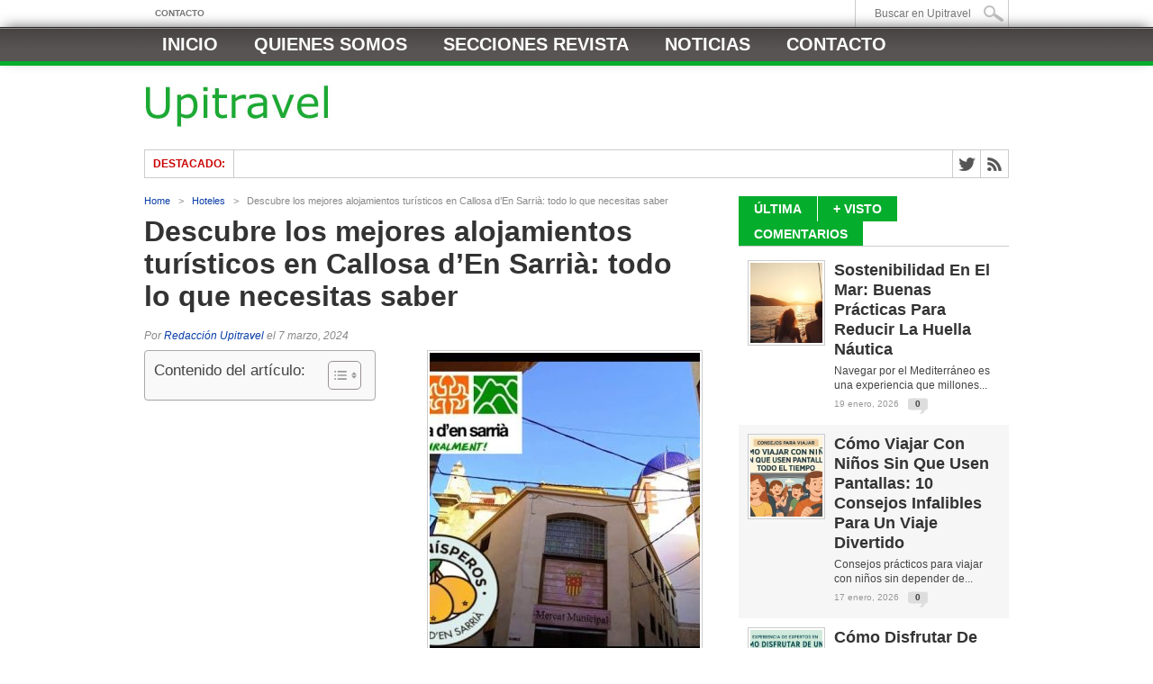

--- FILE ---
content_type: text/html; charset=UTF-8
request_url: https://www.upitravel.com/alojamientos-turisticos-en-callosa-den-sarria/16106/
body_size: 21699
content:
<!DOCTYPE html><html xmlns="http://www.w3.org/1999/xhtml" dir="ltr" lang="es" prefix="og: https://ogp.me/ns#"><head><script data-no-optimize="1">var litespeed_docref=sessionStorage.getItem("litespeed_docref");litespeed_docref&&(Object.defineProperty(document,"referrer",{get:function(){return litespeed_docref}}),sessionStorage.removeItem("litespeed_docref"));</script> <meta http-equiv="Content-Type" content="text/html; charset=UTF-8" /><meta name="viewport" content="width=device-width, initial-scale=1, maximum-scale=1" /><meta property="og:image" content="https://www.upitravel.com/wp-content/uploads/2024/02/hoteles-en-Callosa-dEn-Sarria-300x336.jpg" /><title>Descubre los mejores alojamientos turísticos en Callosa d’En Sarrià: todo lo que necesitas saber | Upitravel</title><!--[if IE]><link rel="stylesheet" type="text/css" href="https://www.upitravel.com/wp-content/themes/maxmag/css/iecss.css" />
<![endif]--><link rel="alternate" type="application/rss+xml" title="RSS 2.0" href="https://www.upitravel.com/feed/" /><link rel="alternate" type="text/xml" title="RSS .92" href="https://www.upitravel.com/feed/rss/" /><link rel="alternate" type="application/atom+xml" title="Atom 0.3" href="https://www.upitravel.com/feed/atom/" /><link rel="pingback" href="https://www.upitravel.com/xmlrpc.php" /> <script type="litespeed/javascript">var _gaq=_gaq||[];_gaq.push(['_setAccount','UA-15562588-6']);_gaq.push(['_trackPageview']);(function(){var ga=document.createElement('script');ga.type='text/javascript';ga.async=!0;ga.src=('https:'==document.location.protocol?'https://ssl':'http://www')+'.google-analytics.com/ga.js';var s=document.getElementsByTagName('script')[0];s.parentNode.insertBefore(ga,s)})()</script> <script data-ad-client="ca-pub-3353319186992923" type="litespeed/javascript" data-src="https://pagead2.googlesyndication.com/pagead/js/adsbygoogle.js"></script> <meta name="description" content="Descubre los mejores alojamientos turísticos en Callosa d&#039;En SarriàEn Callosa d&#039;En Sarrià, en la comunidad autónoma de Valencia, se encuentra una amplia variedad de alojamientos turísticos que ofrecen a los visitantes una experiencia inolvidable. Ya sea que estés buscando un acogedor bed and breakfast, un lujoso hotel boutique o una pintoresca casa rural, esta encantadora" /><meta name="robots" content="max-image-preview:large" /><meta name="author" content="Redacción Upitravel"/><meta name="keywords" content="hoteles" /><link rel="canonical" href="https://www.upitravel.com/alojamientos-turisticos-en-callosa-den-sarria/16106/" /><meta name="generator" content="All in One SEO Pro (AIOSEO) 4.9.3" /><meta property="og:locale" content="es_ES" /><meta property="og:site_name" content="Upitravel | Revista digital de Viajes y Turismo" /><meta property="og:type" content="article" /><meta property="og:title" content="Descubre los mejores alojamientos turísticos en Callosa d’En Sarrià: todo lo que necesitas saber | Upitravel" /><meta property="og:description" content="Descubre los mejores alojamientos turísticos en Callosa d&#039;En SarriàEn Callosa d&#039;En Sarrià, en la comunidad autónoma de Valencia, se encuentra una amplia variedad de alojamientos turísticos que ofrecen a los visitantes una experiencia inolvidable. Ya sea que estés buscando un acogedor bed and breakfast, un lujoso hotel boutique o una pintoresca casa rural, esta encantadora" /><meta property="og:url" content="https://www.upitravel.com/alojamientos-turisticos-en-callosa-den-sarria/16106/" /><meta property="article:published_time" content="2024-03-07T09:49:33+00:00" /><meta property="article:modified_time" content="2024-03-07T09:49:33+00:00" /><meta name="twitter:card" content="summary" /><meta name="twitter:title" content="Descubre los mejores alojamientos turísticos en Callosa d’En Sarrià: todo lo que necesitas saber | Upitravel" /><meta name="twitter:description" content="Descubre los mejores alojamientos turísticos en Callosa d&#039;En SarriàEn Callosa d&#039;En Sarrià, en la comunidad autónoma de Valencia, se encuentra una amplia variedad de alojamientos turísticos que ofrecen a los visitantes una experiencia inolvidable. Ya sea que estés buscando un acogedor bed and breakfast, un lujoso hotel boutique o una pintoresca casa rural, esta encantadora" /> <script type="application/ld+json" class="aioseo-schema">{"@context":"https:\/\/schema.org","@graph":[{"@type":"Article","@id":"https:\/\/www.upitravel.com\/alojamientos-turisticos-en-callosa-den-sarria\/16106\/#article","name":"Descubre los mejores alojamientos tur\u00edsticos en Callosa d\u2019En Sarri\u00e0: todo lo que necesitas saber | Upitravel","headline":"Descubre los mejores alojamientos tur\u00edsticos en Callosa d&#8217;En Sarri\u00e0: todo lo que necesitas saber","author":{"@id":"https:\/\/www.upitravel.com\/author\/redaccion\/#author"},"publisher":{"@id":"https:\/\/www.upitravel.com\/#organization"},"image":{"@type":"ImageObject","url":"https:\/\/www.upitravel.com\/wp-content\/uploads\/2024\/02\/hoteles-en-Callosa-dEn-Sarria.jpg","width":640,"height":480},"datePublished":"2024-03-07T10:49:33+01:00","dateModified":"2024-03-07T10:49:33+01:00","inLanguage":"es-ES","mainEntityOfPage":{"@id":"https:\/\/www.upitravel.com\/alojamientos-turisticos-en-callosa-den-sarria\/16106\/#webpage"},"isPartOf":{"@id":"https:\/\/www.upitravel.com\/alojamientos-turisticos-en-callosa-den-sarria\/16106\/#webpage"},"articleSection":"Hoteles"},{"@type":"BreadcrumbList","@id":"https:\/\/www.upitravel.com\/alojamientos-turisticos-en-callosa-den-sarria\/16106\/#breadcrumblist","itemListElement":[{"@type":"ListItem","@id":"https:\/\/www.upitravel.com#listItem","position":1,"name":"Inicio","item":"https:\/\/www.upitravel.com","nextItem":{"@type":"ListItem","@id":"https:\/\/www.upitravel.com\/category\/hoteles\/#listItem","name":"Hoteles"}},{"@type":"ListItem","@id":"https:\/\/www.upitravel.com\/category\/hoteles\/#listItem","position":2,"name":"Hoteles","item":"https:\/\/www.upitravel.com\/category\/hoteles\/","nextItem":{"@type":"ListItem","@id":"https:\/\/www.upitravel.com\/alojamientos-turisticos-en-callosa-den-sarria\/16106\/#listItem","name":"Descubre los mejores alojamientos tur\u00edsticos en Callosa d&#8217;En Sarri\u00e0: todo lo que necesitas saber"},"previousItem":{"@type":"ListItem","@id":"https:\/\/www.upitravel.com#listItem","name":"Inicio"}},{"@type":"ListItem","@id":"https:\/\/www.upitravel.com\/alojamientos-turisticos-en-callosa-den-sarria\/16106\/#listItem","position":3,"name":"Descubre los mejores alojamientos tur\u00edsticos en Callosa d&#8217;En Sarri\u00e0: todo lo que necesitas saber","previousItem":{"@type":"ListItem","@id":"https:\/\/www.upitravel.com\/category\/hoteles\/#listItem","name":"Hoteles"}}]},{"@type":"Organization","@id":"https:\/\/www.upitravel.com\/#organization","name":"Upitravel - Revista Digital de Viajes y Turismo","description":"Revista digital de Viajes y Turismo","url":"https:\/\/www.upitravel.com\/"},{"@type":"Person","@id":"https:\/\/www.upitravel.com\/author\/redaccion\/#author","url":"https:\/\/www.upitravel.com\/author\/redaccion\/","name":"Redacci\u00f3n Upitravel"},{"@type":"WebPage","@id":"https:\/\/www.upitravel.com\/alojamientos-turisticos-en-callosa-den-sarria\/16106\/#webpage","url":"https:\/\/www.upitravel.com\/alojamientos-turisticos-en-callosa-den-sarria\/16106\/","name":"Descubre los mejores alojamientos tur\u00edsticos en Callosa d\u2019En Sarri\u00e0: todo lo que necesitas saber | Upitravel","description":"Descubre los mejores alojamientos tur\u00edsticos en Callosa d'En Sarri\u00e0En Callosa d'En Sarri\u00e0, en la comunidad aut\u00f3noma de Valencia, se encuentra una amplia variedad de alojamientos tur\u00edsticos que ofrecen a los visitantes una experiencia inolvidable. Ya sea que est\u00e9s buscando un acogedor bed and breakfast, un lujoso hotel boutique o una pintoresca casa rural, esta encantadora","inLanguage":"es-ES","isPartOf":{"@id":"https:\/\/www.upitravel.com\/#website"},"breadcrumb":{"@id":"https:\/\/www.upitravel.com\/alojamientos-turisticos-en-callosa-den-sarria\/16106\/#breadcrumblist"},"author":{"@id":"https:\/\/www.upitravel.com\/author\/redaccion\/#author"},"creator":{"@id":"https:\/\/www.upitravel.com\/author\/redaccion\/#author"},"image":{"@type":"ImageObject","url":"https:\/\/www.upitravel.com\/wp-content\/uploads\/2024\/02\/hoteles-en-Callosa-dEn-Sarria.jpg","@id":"https:\/\/www.upitravel.com\/alojamientos-turisticos-en-callosa-den-sarria\/16106\/#mainImage","width":640,"height":480},"primaryImageOfPage":{"@id":"https:\/\/www.upitravel.com\/alojamientos-turisticos-en-callosa-den-sarria\/16106\/#mainImage"},"datePublished":"2024-03-07T10:49:33+01:00","dateModified":"2024-03-07T10:49:33+01:00"},{"@type":"WebSite","@id":"https:\/\/www.upitravel.com\/#website","url":"https:\/\/www.upitravel.com\/","name":"Upitravel","description":"Revista digital de Viajes y Turismo","inLanguage":"es-ES","publisher":{"@id":"https:\/\/www.upitravel.com\/#organization"}}]}</script> <link rel='dns-prefetch' href='//fonts.googleapis.com' /><link rel="alternate" type="application/rss+xml" title="Upitravel &raquo; Feed" href="https://www.upitravel.com/feed/" /><link rel="alternate" title="oEmbed (JSON)" type="application/json+oembed" href="https://www.upitravel.com/wp-json/oembed/1.0/embed?url=https%3A%2F%2Fwww.upitravel.com%2Falojamientos-turisticos-en-callosa-den-sarria%2F16106%2F" /><link rel="alternate" title="oEmbed (XML)" type="text/xml+oembed" href="https://www.upitravel.com/wp-json/oembed/1.0/embed?url=https%3A%2F%2Fwww.upitravel.com%2Falojamientos-turisticos-en-callosa-den-sarria%2F16106%2F&#038;format=xml" /><style id='wp-img-auto-sizes-contain-inline-css' type='text/css'>img:is([sizes=auto i],[sizes^="auto," i]){contain-intrinsic-size:3000px 1500px}
/*# sourceURL=wp-img-auto-sizes-contain-inline-css */</style><link data-optimized="2" rel="stylesheet" href="https://www.upitravel.com/wp-content/litespeed/css/06b6e52c7a797acb28b216e1d8c643d4.css?ver=0326c" /><style id='wp-block-latest-posts-inline-css' type='text/css'>.wp-block-latest-posts{box-sizing:border-box}.wp-block-latest-posts.alignleft{margin-right:2em}.wp-block-latest-posts.alignright{margin-left:2em}.wp-block-latest-posts.wp-block-latest-posts__list{list-style:none}.wp-block-latest-posts.wp-block-latest-posts__list li{clear:both;overflow-wrap:break-word}.wp-block-latest-posts.is-grid{display:flex;flex-wrap:wrap}.wp-block-latest-posts.is-grid li{margin:0 1.25em 1.25em 0;width:100%}@media (min-width:600px){.wp-block-latest-posts.columns-2 li{width:calc(50% - .625em)}.wp-block-latest-posts.columns-2 li:nth-child(2n){margin-right:0}.wp-block-latest-posts.columns-3 li{width:calc(33.33333% - .83333em)}.wp-block-latest-posts.columns-3 li:nth-child(3n){margin-right:0}.wp-block-latest-posts.columns-4 li{width:calc(25% - .9375em)}.wp-block-latest-posts.columns-4 li:nth-child(4n){margin-right:0}.wp-block-latest-posts.columns-5 li{width:calc(20% - 1em)}.wp-block-latest-posts.columns-5 li:nth-child(5n){margin-right:0}.wp-block-latest-posts.columns-6 li{width:calc(16.66667% - 1.04167em)}.wp-block-latest-posts.columns-6 li:nth-child(6n){margin-right:0}}:root :where(.wp-block-latest-posts.is-grid){padding:0}:root :where(.wp-block-latest-posts.wp-block-latest-posts__list){padding-left:0}.wp-block-latest-posts__post-author,.wp-block-latest-posts__post-date{display:block;font-size:.8125em}.wp-block-latest-posts__post-excerpt,.wp-block-latest-posts__post-full-content{margin-bottom:1em;margin-top:.5em}.wp-block-latest-posts__featured-image a{display:inline-block}.wp-block-latest-posts__featured-image img{height:auto;max-width:100%;width:auto}.wp-block-latest-posts__featured-image.alignleft{float:left;margin-right:1em}.wp-block-latest-posts__featured-image.alignright{float:right;margin-left:1em}.wp-block-latest-posts__featured-image.aligncenter{margin-bottom:1em;text-align:center}
/*# sourceURL=https://www.upitravel.com/wp-includes/blocks/latest-posts/style.min.css */</style><style id='global-styles-inline-css' type='text/css'>:root{--wp--preset--aspect-ratio--square: 1;--wp--preset--aspect-ratio--4-3: 4/3;--wp--preset--aspect-ratio--3-4: 3/4;--wp--preset--aspect-ratio--3-2: 3/2;--wp--preset--aspect-ratio--2-3: 2/3;--wp--preset--aspect-ratio--16-9: 16/9;--wp--preset--aspect-ratio--9-16: 9/16;--wp--preset--color--black: #000000;--wp--preset--color--cyan-bluish-gray: #abb8c3;--wp--preset--color--white: #ffffff;--wp--preset--color--pale-pink: #f78da7;--wp--preset--color--vivid-red: #cf2e2e;--wp--preset--color--luminous-vivid-orange: #ff6900;--wp--preset--color--luminous-vivid-amber: #fcb900;--wp--preset--color--light-green-cyan: #7bdcb5;--wp--preset--color--vivid-green-cyan: #00d084;--wp--preset--color--pale-cyan-blue: #8ed1fc;--wp--preset--color--vivid-cyan-blue: #0693e3;--wp--preset--color--vivid-purple: #9b51e0;--wp--preset--gradient--vivid-cyan-blue-to-vivid-purple: linear-gradient(135deg,rgb(6,147,227) 0%,rgb(155,81,224) 100%);--wp--preset--gradient--light-green-cyan-to-vivid-green-cyan: linear-gradient(135deg,rgb(122,220,180) 0%,rgb(0,208,130) 100%);--wp--preset--gradient--luminous-vivid-amber-to-luminous-vivid-orange: linear-gradient(135deg,rgb(252,185,0) 0%,rgb(255,105,0) 100%);--wp--preset--gradient--luminous-vivid-orange-to-vivid-red: linear-gradient(135deg,rgb(255,105,0) 0%,rgb(207,46,46) 100%);--wp--preset--gradient--very-light-gray-to-cyan-bluish-gray: linear-gradient(135deg,rgb(238,238,238) 0%,rgb(169,184,195) 100%);--wp--preset--gradient--cool-to-warm-spectrum: linear-gradient(135deg,rgb(74,234,220) 0%,rgb(151,120,209) 20%,rgb(207,42,186) 40%,rgb(238,44,130) 60%,rgb(251,105,98) 80%,rgb(254,248,76) 100%);--wp--preset--gradient--blush-light-purple: linear-gradient(135deg,rgb(255,206,236) 0%,rgb(152,150,240) 100%);--wp--preset--gradient--blush-bordeaux: linear-gradient(135deg,rgb(254,205,165) 0%,rgb(254,45,45) 50%,rgb(107,0,62) 100%);--wp--preset--gradient--luminous-dusk: linear-gradient(135deg,rgb(255,203,112) 0%,rgb(199,81,192) 50%,rgb(65,88,208) 100%);--wp--preset--gradient--pale-ocean: linear-gradient(135deg,rgb(255,245,203) 0%,rgb(182,227,212) 50%,rgb(51,167,181) 100%);--wp--preset--gradient--electric-grass: linear-gradient(135deg,rgb(202,248,128) 0%,rgb(113,206,126) 100%);--wp--preset--gradient--midnight: linear-gradient(135deg,rgb(2,3,129) 0%,rgb(40,116,252) 100%);--wp--preset--font-size--small: 13px;--wp--preset--font-size--medium: 20px;--wp--preset--font-size--large: 36px;--wp--preset--font-size--x-large: 42px;--wp--preset--spacing--20: 0.44rem;--wp--preset--spacing--30: 0.67rem;--wp--preset--spacing--40: 1rem;--wp--preset--spacing--50: 1.5rem;--wp--preset--spacing--60: 2.25rem;--wp--preset--spacing--70: 3.38rem;--wp--preset--spacing--80: 5.06rem;--wp--preset--shadow--natural: 6px 6px 9px rgba(0, 0, 0, 0.2);--wp--preset--shadow--deep: 12px 12px 50px rgba(0, 0, 0, 0.4);--wp--preset--shadow--sharp: 6px 6px 0px rgba(0, 0, 0, 0.2);--wp--preset--shadow--outlined: 6px 6px 0px -3px rgb(255, 255, 255), 6px 6px rgb(0, 0, 0);--wp--preset--shadow--crisp: 6px 6px 0px rgb(0, 0, 0);}:where(.is-layout-flex){gap: 0.5em;}:where(.is-layout-grid){gap: 0.5em;}body .is-layout-flex{display: flex;}.is-layout-flex{flex-wrap: wrap;align-items: center;}.is-layout-flex > :is(*, div){margin: 0;}body .is-layout-grid{display: grid;}.is-layout-grid > :is(*, div){margin: 0;}:where(.wp-block-columns.is-layout-flex){gap: 2em;}:where(.wp-block-columns.is-layout-grid){gap: 2em;}:where(.wp-block-post-template.is-layout-flex){gap: 1.25em;}:where(.wp-block-post-template.is-layout-grid){gap: 1.25em;}.has-black-color{color: var(--wp--preset--color--black) !important;}.has-cyan-bluish-gray-color{color: var(--wp--preset--color--cyan-bluish-gray) !important;}.has-white-color{color: var(--wp--preset--color--white) !important;}.has-pale-pink-color{color: var(--wp--preset--color--pale-pink) !important;}.has-vivid-red-color{color: var(--wp--preset--color--vivid-red) !important;}.has-luminous-vivid-orange-color{color: var(--wp--preset--color--luminous-vivid-orange) !important;}.has-luminous-vivid-amber-color{color: var(--wp--preset--color--luminous-vivid-amber) !important;}.has-light-green-cyan-color{color: var(--wp--preset--color--light-green-cyan) !important;}.has-vivid-green-cyan-color{color: var(--wp--preset--color--vivid-green-cyan) !important;}.has-pale-cyan-blue-color{color: var(--wp--preset--color--pale-cyan-blue) !important;}.has-vivid-cyan-blue-color{color: var(--wp--preset--color--vivid-cyan-blue) !important;}.has-vivid-purple-color{color: var(--wp--preset--color--vivid-purple) !important;}.has-black-background-color{background-color: var(--wp--preset--color--black) !important;}.has-cyan-bluish-gray-background-color{background-color: var(--wp--preset--color--cyan-bluish-gray) !important;}.has-white-background-color{background-color: var(--wp--preset--color--white) !important;}.has-pale-pink-background-color{background-color: var(--wp--preset--color--pale-pink) !important;}.has-vivid-red-background-color{background-color: var(--wp--preset--color--vivid-red) !important;}.has-luminous-vivid-orange-background-color{background-color: var(--wp--preset--color--luminous-vivid-orange) !important;}.has-luminous-vivid-amber-background-color{background-color: var(--wp--preset--color--luminous-vivid-amber) !important;}.has-light-green-cyan-background-color{background-color: var(--wp--preset--color--light-green-cyan) !important;}.has-vivid-green-cyan-background-color{background-color: var(--wp--preset--color--vivid-green-cyan) !important;}.has-pale-cyan-blue-background-color{background-color: var(--wp--preset--color--pale-cyan-blue) !important;}.has-vivid-cyan-blue-background-color{background-color: var(--wp--preset--color--vivid-cyan-blue) !important;}.has-vivid-purple-background-color{background-color: var(--wp--preset--color--vivid-purple) !important;}.has-black-border-color{border-color: var(--wp--preset--color--black) !important;}.has-cyan-bluish-gray-border-color{border-color: var(--wp--preset--color--cyan-bluish-gray) !important;}.has-white-border-color{border-color: var(--wp--preset--color--white) !important;}.has-pale-pink-border-color{border-color: var(--wp--preset--color--pale-pink) !important;}.has-vivid-red-border-color{border-color: var(--wp--preset--color--vivid-red) !important;}.has-luminous-vivid-orange-border-color{border-color: var(--wp--preset--color--luminous-vivid-orange) !important;}.has-luminous-vivid-amber-border-color{border-color: var(--wp--preset--color--luminous-vivid-amber) !important;}.has-light-green-cyan-border-color{border-color: var(--wp--preset--color--light-green-cyan) !important;}.has-vivid-green-cyan-border-color{border-color: var(--wp--preset--color--vivid-green-cyan) !important;}.has-pale-cyan-blue-border-color{border-color: var(--wp--preset--color--pale-cyan-blue) !important;}.has-vivid-cyan-blue-border-color{border-color: var(--wp--preset--color--vivid-cyan-blue) !important;}.has-vivid-purple-border-color{border-color: var(--wp--preset--color--vivid-purple) !important;}.has-vivid-cyan-blue-to-vivid-purple-gradient-background{background: var(--wp--preset--gradient--vivid-cyan-blue-to-vivid-purple) !important;}.has-light-green-cyan-to-vivid-green-cyan-gradient-background{background: var(--wp--preset--gradient--light-green-cyan-to-vivid-green-cyan) !important;}.has-luminous-vivid-amber-to-luminous-vivid-orange-gradient-background{background: var(--wp--preset--gradient--luminous-vivid-amber-to-luminous-vivid-orange) !important;}.has-luminous-vivid-orange-to-vivid-red-gradient-background{background: var(--wp--preset--gradient--luminous-vivid-orange-to-vivid-red) !important;}.has-very-light-gray-to-cyan-bluish-gray-gradient-background{background: var(--wp--preset--gradient--very-light-gray-to-cyan-bluish-gray) !important;}.has-cool-to-warm-spectrum-gradient-background{background: var(--wp--preset--gradient--cool-to-warm-spectrum) !important;}.has-blush-light-purple-gradient-background{background: var(--wp--preset--gradient--blush-light-purple) !important;}.has-blush-bordeaux-gradient-background{background: var(--wp--preset--gradient--blush-bordeaux) !important;}.has-luminous-dusk-gradient-background{background: var(--wp--preset--gradient--luminous-dusk) !important;}.has-pale-ocean-gradient-background{background: var(--wp--preset--gradient--pale-ocean) !important;}.has-electric-grass-gradient-background{background: var(--wp--preset--gradient--electric-grass) !important;}.has-midnight-gradient-background{background: var(--wp--preset--gradient--midnight) !important;}.has-small-font-size{font-size: var(--wp--preset--font-size--small) !important;}.has-medium-font-size{font-size: var(--wp--preset--font-size--medium) !important;}.has-large-font-size{font-size: var(--wp--preset--font-size--large) !important;}.has-x-large-font-size{font-size: var(--wp--preset--font-size--x-large) !important;}
/*# sourceURL=global-styles-inline-css */</style><style id='classic-theme-styles-inline-css' type='text/css'>/*! This file is auto-generated */
.wp-block-button__link{color:#fff;background-color:#32373c;border-radius:9999px;box-shadow:none;text-decoration:none;padding:calc(.667em + 2px) calc(1.333em + 2px);font-size:1.125em}.wp-block-file__button{background:#32373c;color:#fff;text-decoration:none}
/*# sourceURL=/wp-includes/css/classic-themes.min.css */</style><style id='ez-toc-inline-css' type='text/css'>div#ez-toc-container .ez-toc-title {font-size: 120%;}div#ez-toc-container .ez-toc-title {font-weight: 500;}div#ez-toc-container ul li , div#ez-toc-container ul li a {font-size: 95%;}div#ez-toc-container ul li , div#ez-toc-container ul li a {font-weight: 500;}div#ez-toc-container nav ul ul li {font-size: 90%;}.ez-toc-box-title {font-weight: bold; margin-bottom: 10px; text-align: center; text-transform: uppercase; letter-spacing: 1px; color: #666; padding-bottom: 5px;position:absolute;top:-4%;left:5%;background-color: inherit;transition: top 0.3s ease;}.ez-toc-box-title.toc-closed {top:-25%;}
/*# sourceURL=ez-toc-inline-css */</style> <script type="litespeed/javascript" data-src="https://www.upitravel.com/wp-includes/js/jquery/jquery.min.js" id="jquery-core-js"></script> <link rel="https://api.w.org/" href="https://www.upitravel.com/wp-json/" /><link rel="alternate" title="JSON" type="application/json" href="https://www.upitravel.com/wp-json/wp/v2/posts/16106" /><link rel="EditURI" type="application/rsd+xml" title="RSD" href="https://www.upitravel.com/xmlrpc.php?rsd" /><meta name="generator" content="WordPress 6.9" /><link rel='shortlink' href='https://www.upitravel.com/?p=16106' /> <script type="litespeed/javascript">function external_links_in_new_windows_loop(){if(!document.links){document.links=document.getElementsByTagName('a')}
var change_link=!1;var force='';var ignore='';for(var t=0;t<document.links.length;t++){var all_links=document.links[t];change_link=!1;if(document.links[t].hasAttribute('onClick')==!1){if(all_links.href.search(/^http/)!=-1&&all_links.href.search('www.upitravel.com')==-1&&all_links.href.search(/^#/)==-1){change_link=!0}
if(force!=''&&all_links.href.search(force)!=-1){change_link=!0}
if(ignore!=''&&all_links.href.search(ignore)!=-1){change_link=!1}
if(change_link==!0){document.links[t].setAttribute('onClick','javascript:window.open(\''+all_links.href.replace(/'/g,'')+'\', \'_blank\', \'noopener\'); return false;');document.links[t].removeAttribute('target')}}}}
function external_links_in_new_windows_load(func){var oldonload=window.onload;if(typeof window.onload!='function'){window.onload=func}else{window.onload=function(){oldonload();func()}}}
external_links_in_new_windows_load(external_links_in_new_windows_loop)</script> <style type='text/css'>a, a:visited { color: #093ea8; }
h3.category-heading, .toggle { background: #05ad2d; }
.home-widget h3, .home-widget h3 a, .middle-widget h3, .middle-widget h3 a, .sidebar-widget h3, .sidebar-widget h3 a, .bottom-widget h3, .bottom-widget h3 a, .widget-container h3, .widget-container h3 a, .multi-category h3,  ul.tabber li.active h4 a, #related-posts h3, h3#reply-title, h2.comments { color: #05ad2d; }
#main-nav ul li:hover, #main-nav .current-menu-item, #main-nav .current-post-parent { background: #05ad2d url(https://www.upitravel.com/wp-content/themes/maxmag/images/nav-bg.png) top repeat-x; }
#main-nav ul li:hover ul { border-top: 5px solid #05ad2d; }
#main-nav-wrapper { background: #595454 url(https://www.upitravel.com/wp-content/themes/maxmag/images/nav-bg.png) top repeat-x; border-bottom: 5px solid #05ad2d; }

.woocommerce .widget_price_filter .ui-slider .ui-slider-handle,
.woocommerce span.onsale,
.woocommerce #respond input#submit.alt,
.woocommerce a.button.alt,
.woocommerce button.button.alt,
.woocommerce input.button.alt,
.woocommerce #respond input#submit.alt:hover,
.woocommerce a.button.alt:hover,
.woocommerce button.button.alt:hover,
.woocommerce input.button.alt:hover {
	background-color: #05ad2d;
	}

#nav-mobi select { background: #595454  url(https://www.upitravel.com/wp-content/themes/maxmag/images/triangle-dark.png) no-repeat right; }
ul.tabber li, .woocommerce .widget_price_filter .ui-slider .ui-slider-range { background: #05ad2d; }
#wallpaper { background: url() no-repeat 50% 0; }</style></head><body data-rsssl=1 class="wp-singular post-template-default single single-post postid-16106 single-format-standard wp-theme-maxmag"><div id="site"><div id="top-wrapper"><div id="top-nav-wrapper"><div id="top-nav"><div id="top-menu"><div class="menu-header-2-container"><ul id="menu-header-2" class="menu"><li id="menu-item-15369" class="menu-item menu-item-type-post_type menu-item-object-page menu-item-15369"><a href="https://www.upitravel.com/contacto/">Contacto</a></li></ul></div></div><div id="search-wrapper"><form method="get" id="searchform" action="https://www.upitravel.com/">
<input type="text" name="s" id="s" value="Buscar en Upitravel" onfocus='if (this.value == "Buscar en Upitravel") { this.value = ""; }' onblur='if (this.value == "") { this.value = "Buscar en Upitravel"; }' />
<input type="hidden" id="search-button" /></form></div></div></div></div><div id="nav"><div id="main-nav-wrapper"><div id="main-nav"><div class="menu-menu-principal-container"><ul id="menu-menu-principal" class="menu"><li id="menu-item-125" class="menu-item menu-item-type-custom menu-item-object-custom menu-item-125"><a href="https://www.upitravel.com/index.php" title="Home">Inicio</a></li><li id="menu-item-123" class="menu-item menu-item-type-post_type menu-item-object-page menu-item-123"><a href="https://www.upitravel.com/quienes-somos/" title="Quienes somos &#8211; Upitravel">Quienes somos</a></li><li id="menu-item-1019" class="menu-item menu-item-type-custom menu-item-object-custom menu-item-has-children menu-item-1019"><a href="#">Secciones Revista</a><ul class="sub-menu"><li id="menu-item-135" class="menu-item menu-item-type-taxonomy menu-item-object-category menu-item-135"><a href="https://www.upitravel.com/category/agencias-de-viajes/" title="Noticias y artículos sobre Agencias de Viajes">Agencias de viajes</a></li><li id="menu-item-136" class="menu-item menu-item-type-taxonomy menu-item-object-category menu-item-136"><a href="https://www.upitravel.com/category/cadenas-hoteleras/" title="Noticias y artículos sobre Cadenas Hoteleras">Cadenas hoteleras</a></li><li id="menu-item-137" class="menu-item menu-item-type-taxonomy menu-item-object-category menu-item-137"><a href="https://www.upitravel.com/category/cajon-de-sastre/" title="Cajón de sastre de artículos y noticias">Cajón de sastre</a></li><li id="menu-item-138" class="menu-item menu-item-type-taxonomy menu-item-object-category menu-item-138"><a href="https://www.upitravel.com/category/companias-aereas/" title="Noticias y artículos sobre Compañías Aéreas">Compañías aéreas</a></li><li id="menu-item-139" class="menu-item menu-item-type-taxonomy menu-item-object-category menu-item-139"><a href="https://www.upitravel.com/category/destinos/destinos-de-cine/" title="Artículos sobre destinos de cine">Destinos de cine</a></li><li id="menu-item-140" class="menu-item menu-item-type-taxonomy menu-item-object-category menu-item-140"><a href="https://www.upitravel.com/category/destinos/destinos-de-libro/" title="Artículos sobre destinos de libro">Destinos de libro</a></li><li id="menu-item-141" class="menu-item menu-item-type-taxonomy menu-item-object-category menu-item-141"><a href="https://www.upitravel.com/category/destinos/destinos-de-series/" title="Artículos sobre destinos de series">Destinos de series</a></li><li id="menu-item-142" class="menu-item menu-item-type-taxonomy menu-item-object-category menu-item-142"><a href="https://www.upitravel.com/category/destinos/destinos-musicales/" title="Artículos sobre destinos musicales">Destinos musicales</a></li><li id="menu-item-143" class="menu-item menu-item-type-taxonomy menu-item-object-category menu-item-143"><a href="https://www.upitravel.com/category/entrevistas/" title="Entrevistas realizadas por Upitravel">Entrevistas</a></li></ul></li><li id="menu-item-15370" class="menu-item menu-item-type-custom menu-item-object-custom menu-item-has-children menu-item-15370"><a href="#">Noticias</a><ul class="sub-menu"><li id="menu-item-15372" class="menu-item menu-item-type-taxonomy menu-item-object-category menu-item-15372"><a href="https://www.upitravel.com/category/articulos-destacados/">Artículos</a></li><li id="menu-item-15378" class="menu-item menu-item-type-taxonomy menu-item-object-category menu-item-15378"><a href="https://www.upitravel.com/category/noticias/">Noticias</a></li><li id="menu-item-15371" class="menu-item menu-item-type-taxonomy menu-item-object-category menu-item-15371"><a href="https://www.upitravel.com/category/agencias-de-viajes/">Agencias de viajes</a></li><li id="menu-item-15373" class="menu-item menu-item-type-taxonomy menu-item-object-category menu-item-15373"><a href="https://www.upitravel.com/category/cadenas-hoteleras/">Cadenas hoteleras</a></li><li id="menu-item-15374" class="menu-item menu-item-type-taxonomy menu-item-object-category menu-item-15374"><a href="https://www.upitravel.com/category/companias-aereas/">Compañías aéreas</a></li><li id="menu-item-15375" class="menu-item menu-item-type-taxonomy menu-item-object-category menu-item-15375"><a href="https://www.upitravel.com/category/destinos-de-enoturismo/">Destinos de enoturismo</a></li><li id="menu-item-15376" class="menu-item menu-item-type-taxonomy menu-item-object-category menu-item-15376"><a href="https://www.upitravel.com/category/destinos-de-playa/">Destinos de playa</a></li><li id="menu-item-15377" class="menu-item menu-item-type-taxonomy menu-item-object-category current-post-ancestor current-menu-parent current-post-parent menu-item-15377"><a href="https://www.upitravel.com/category/hoteles/">Hoteles</a></li><li id="menu-item-15379" class="menu-item menu-item-type-taxonomy menu-item-object-category menu-item-15379"><a href="https://www.upitravel.com/category/turismo/">Turismo</a></li><li id="menu-item-15380" class="menu-item menu-item-type-taxonomy menu-item-object-category menu-item-15380"><a href="https://www.upitravel.com/category/viajes-especiales/">Viajes especiales</a></li><li id="menu-item-15381" class="menu-item menu-item-type-taxonomy menu-item-object-category menu-item-15381"><a href="https://www.upitravel.com/category/viajes-y-turismo/">Viajes y Turismo</a></li></ul></li><li id="menu-item-124" class="menu-item menu-item-type-post_type menu-item-object-page menu-item-124"><a href="https://www.upitravel.com/contacto/" title="Contactar con el equipo de Upitravel">Contacto</a></li></ul></div></div><div id="nav-mobi"><div class="menu-menu-principal-container"><select><option value="#">Menu</option><option value="https://www.upitravel.com/index.php">Inicio</option><option value="https://www.upitravel.com/quienes-somos/">Quienes somos</option><option value="#">Secciones Revista<option value="https://www.upitravel.com/category/agencias-de-viajes/">-Agencias de viajes</option><option value="https://www.upitravel.com/category/cadenas-hoteleras/">-Cadenas hoteleras</option><option value="https://www.upitravel.com/category/cajon-de-sastre/">-Cajón de sastre</option><option value="https://www.upitravel.com/category/companias-aereas/">-Compañías aéreas</option><option value="https://www.upitravel.com/category/destinos/destinos-de-cine/">-Destinos de cine</option><option value="https://www.upitravel.com/category/destinos/destinos-de-libro/">-Destinos de libro</option><option value="https://www.upitravel.com/category/destinos/destinos-de-series/">-Destinos de series</option><option value="https://www.upitravel.com/category/destinos/destinos-musicales/">-Destinos musicales</option><option value="https://www.upitravel.com/category/entrevistas/">-Entrevistas</option></option><option value="#">Noticias<option value="https://www.upitravel.com/category/articulos-destacados/">-Artículos</option><option value="https://www.upitravel.com/category/noticias/">-Noticias</option><option value="https://www.upitravel.com/category/agencias-de-viajes/">-Agencias de viajes</option><option value="https://www.upitravel.com/category/cadenas-hoteleras/">-Cadenas hoteleras</option><option value="https://www.upitravel.com/category/companias-aereas/">-Compañías aéreas</option><option value="https://www.upitravel.com/category/destinos-de-enoturismo/">-Destinos de enoturismo</option><option value="https://www.upitravel.com/category/destinos-de-playa/">-Destinos de playa</option><option value="https://www.upitravel.com/category/hoteles/">-Hoteles</option><option value="https://www.upitravel.com/category/turismo/">-Turismo</option><option value="https://www.upitravel.com/category/viajes-especiales/">-Viajes especiales</option><option value="https://www.upitravel.com/category/viajes-y-turismo/">-Viajes y Turismo</option></option><option value="https://www.upitravel.com/contacto/">Contacto</option>
</select></div></div></div></div><div id="wrapper"><div id="inner-wrapper"><div id="content"><div id="main-header-wrapper"><div id="header"><div id="logo" itemscope itemtype="http://schema.org/Organization">
<a itemprop="url" href="https://www.upitravel.com"><img data-lazyloaded="1" src="[data-uri]" width="246" height="50" itemprop="logo" data-src="https://www.upitravel.com/wp-content/uploads/2013/05/logo2.jpg" alt="Upitravel" /></a></div></div></div><div id="content-top"><div id="ticker">
<span class="ticker-heading">Destacado:</span><ul class="ticker-list"></ul></div><div id="content-social"><ul><li><a href="http://www.twitter.com/Upitravel" alt="Twitter" class="twitter-but" target="_blank"></a></li><li><a href="https://www.upitravel.com/feed/rss/" alt="RSS Feed" class="rss-but"></a></li></ul></div></div><div id="main"><div id="post-area" class="post-16106 post type-post status-publish format-standard has-post-thumbnail hentry category-hoteles"><div class="breadcrumb"><div id="crumbs"><a href="https://www.upitravel.com">Home</a>  &nbsp; &gt; &nbsp;  <a href="https://www.upitravel.com/category/hoteles/">Hoteles</a>  &nbsp; &gt; &nbsp;  <span class="current">Descubre los mejores alojamientos turísticos en Callosa d&#8217;En Sarrià: todo lo que necesitas saber</span></div></div><h1 class="headline">Descubre los mejores alojamientos turísticos en Callosa d&#8217;En Sarrià: todo lo que necesitas saber</h1><div id="post-info"><div id="post-info-left">
Por <a href="https://www.upitravel.com/author/redaccion/" title="Entradas de Redacción Upitravel" rel="author">Redacción Upitravel</a> el 7 marzo, 2024</div></div><div id="content-area"><div class="post-image">
<img data-lazyloaded="1" src="[data-uri]" width="300" height="336" data-src="https://www.upitravel.com/wp-content/uploads/2024/02/hoteles-en-Callosa-dEn-Sarria-300x336.jpg" class="attachment-post-thumb size-post-thumb wp-post-image" alt="" decoding="async" fetchpriority="high" data-srcset="https://www.upitravel.com/wp-content/uploads/2024/02/hoteles-en-Callosa-dEn-Sarria-300x336.jpg 300w, https://www.upitravel.com/wp-content/uploads/2024/02/hoteles-en-Callosa-dEn-Sarria-420x470.jpg 420w, https://www.upitravel.com/wp-content/uploads/2024/02/hoteles-en-Callosa-dEn-Sarria-199x223.jpg 199w, https://www.upitravel.com/wp-content/uploads/2024/02/hoteles-en-Callosa-dEn-Sarria-120x134.jpg 120w" data-sizes="(max-width: 300px) 100vw, 300px" title="hoteles-en-Callosa-dEn-Sarria | Upitravel" /></div><div id="ez-toc-container" class="ez-toc-v2_0_80 counter-flat ez-toc-counter ez-toc-grey ez-toc-container-direction"><div class="ez-toc-title-container"><p class="ez-toc-title" style="cursor:inherit">Contenido del artículo:</p>
<span class="ez-toc-title-toggle"><a href="#" class="ez-toc-pull-right ez-toc-btn ez-toc-btn-xs ez-toc-btn-default ez-toc-toggle" aria-label="Alternar tabla de contenidos"><span class="ez-toc-js-icon-con"><span class=""><span class="eztoc-hide" style="display:none;">Toggle</span><span class="ez-toc-icon-toggle-span"><svg style="fill: #999;color:#999" xmlns="http://www.w3.org/2000/svg" class="list-377408" width="20px" height="20px" viewBox="0 0 24 24" fill="none"><path d="M6 6H4v2h2V6zm14 0H8v2h12V6zM4 11h2v2H4v-2zm16 0H8v2h12v-2zM4 16h2v2H4v-2zm16 0H8v2h12v-2z" fill="currentColor"></path></svg><svg style="fill: #999;color:#999" class="arrow-unsorted-368013" xmlns="http://www.w3.org/2000/svg" width="10px" height="10px" viewBox="0 0 24 24" version="1.2" baseProfile="tiny"><path d="M18.2 9.3l-6.2-6.3-6.2 6.3c-.2.2-.3.4-.3.7s.1.5.3.7c.2.2.4.3.7.3h11c.3 0 .5-.1.7-.3.2-.2.3-.5.3-.7s-.1-.5-.3-.7zM5.8 14.7l6.2 6.3 6.2-6.3c.2-.2.3-.5.3-.7s-.1-.5-.3-.7c-.2-.2-.4-.3-.7-.3h-11c-.3 0-.5.1-.7.3-.2.2-.3.5-.3.7s.1.5.3.7z"/></svg></span></span></span></a></span></div><nav><ul class='ez-toc-list ez-toc-list-level-1 eztoc-toggle-hide-by-default' ><li class='ez-toc-page-1'><a class="ez-toc-link ez-toc-heading-1" href="#Descubre_los_mejores_alojamientos_turisticos_en_Callosa_dEn_Sarria" >Descubre los mejores alojamientos turísticos en Callosa d&#8217;En Sarrià</a></li><li class='ez-toc-page-1'><a class="ez-toc-link ez-toc-heading-2" href="#Encuentra_alojamientos_vacacionales_en_Callosa_dEn_Sarria_para_tus_proximas_vacaciones" >Encuentra alojamientos vacacionales en Callosa d&#8217;En Sarrià para tus próximas vacaciones</a></li><li class='ez-toc-page-1'><a class="ez-toc-link ez-toc-heading-3" href="#Descubre_la_belleza_de_Callosa_dEn_Sarria" >Descubre la belleza de Callosa d&#8217;En Sarrià</a></li><li class='ez-toc-page-1'><a class="ez-toc-link ez-toc-heading-4" href="#Variedad_de_alojamientos_vacacionales" >Variedad de alojamientos vacacionales</a></li><li class='ez-toc-page-1'><a class="ez-toc-link ez-toc-heading-5" href="#Experiencias_unicas" >Experiencias únicas</a></li><li class='ez-toc-page-1'><a class="ez-toc-link ez-toc-heading-6" href="#Reserva_con_facilidad" >Reserva con facilidad</a></li><li class='ez-toc-page-1'><a class="ez-toc-link ez-toc-heading-7" href="#Ubicacion_estrategica" >Ubicación estratégica</a></li><li class='ez-toc-page-1'><a class="ez-toc-link ez-toc-heading-8" href="#Flexibilidad_y_comodidad" >Flexibilidad y comodidad</a></li><li class='ez-toc-page-1'><a class="ez-toc-link ez-toc-heading-9" href="#Atencion_personalizada" >Atención personalizada</a></li><li class='ez-toc-page-1'><a class="ez-toc-link ez-toc-heading-10" href="#Valor_anadido" >Valor añadido</a></li><li class='ez-toc-page-1'><a class="ez-toc-link ez-toc-heading-11" href="#Vive_momentos_memorables" >Vive momentos memorables</a></li><li class='ez-toc-page-1'><a class="ez-toc-link ez-toc-heading-12" href="#Conoce_la_variedad_de_opciones_de_alojamiento_turistico_en_Callosa_dEn_Sarria" >Conoce la variedad de opciones de alojamiento turístico en Callosa d&#8217;En Sarrià</a></li><li class='ez-toc-page-1'><a class="ez-toc-link ez-toc-heading-13" href="#Hoteles" >Hoteles</a></li><li class='ez-toc-page-1'><a class="ez-toc-link ez-toc-heading-14" href="#Casas_Rurales" >Casas Rurales</a></li><li class='ez-toc-page-1'><a class="ez-toc-link ez-toc-heading-15" href="#Apartamentos" >Apartamentos</a></li></ul></nav></div><h2><span class="ez-toc-section" id="Descubre_los_mejores_alojamientos_turisticos_en_Callosa_dEn_Sarria"></span>Descubre los mejores alojamientos turísticos en Callosa d&#8217;En Sarrià<span class="ez-toc-section-end"></span></h2><p>En Callosa d&#8217;En Sarrià, en la comunidad autónoma de Valencia, se encuentra una amplia variedad de alojamientos turísticos que ofrecen a los visitantes una experiencia inolvidable. Ya sea que estés buscando un acogedor bed and breakfast, un lujoso hotel boutique o una pintoresca casa rural, esta encantadora localidad tiene algo para cada tipo de viajero.</p><p>Los hoteles de Callosa d&#8217;En Sarrià ofrecen una combinación única de comodidad y encanto local. Muchos de ellos están ubicados en edificios históricos restaurados, lo que brinda a los huéspedes la oportunidad de sumergirse en la rica cultura y arquitectura de la zona.</p><p>Además, el visitante puede optar por alojarse en una acogedora casa rural, donde podrá disfrutar de la tranquilidad y la belleza natural que esta región tiene para ofrecer. Muchas de estas propiedades ofrecen vistas impresionantes de las montañas circundantes y están equipadas con comodidades modernas para garantizar una estancia confortable.</p><p>Si prefieres un alojamiento más íntimo, los bed and breakfast y las posadas de Callosa d&#8217;En Sarrià son una excelente opción. Muchos de ellos son operados por lugareños que ofrecen una hospitalidad cálida y auténtica, además de brindar a los huéspedes la oportunidad de probar la deliciosa gastronomía local.</p><p>Además de los alojamientos convencionales, Callosa d&#8217;En Sarrià también cuenta con opciones únicas, como casas de campo ecológicas y alojamientos en granjas, que permiten a los visitantes conectarse con la naturaleza y experimentar la vida en el campo.</p><p>En resumen, los viajeros que buscan descubrir los encantos de Callosa d&#8217;En Sarrià tienen a su disposición una amplia gama de alojamientos turísticos que satisfarán todas sus necesidades y deseos. Desde hoteles con encanto hasta acogedoras casas rurales, esta pintoresca localidad ofrece una experiencia de alojamiento inigualable para todos aquellos que la visitan.</p><h2><span class="ez-toc-section" id="Encuentra_alojamientos_vacacionales_en_Callosa_dEn_Sarria_para_tus_proximas_vacaciones"></span>Encuentra alojamientos vacacionales en Callosa d&#8217;En Sarrià para tus próximas vacaciones<span class="ez-toc-section-end"></span></h2><h3><span class="ez-toc-section" id="Descubre_la_belleza_de_Callosa_dEn_Sarria"></span>Descubre la belleza de Callosa d&#8217;En Sarrià<span class="ez-toc-section-end"></span></h3><p>Callosa d&#8217;En Sarrià, situada en la provincia de Alicante, es un lugar encantador para disfrutar de unas vacaciones inolvidables. Con su clima mediterráneo, paisajes impresionantes y una rica historia, esta localidad ofrece una experiencia única para los viajeros que buscan relajarse y explorar.</p><div style="clear:both; margin-top:0em; margin-bottom:1em;"><a href="https://www.upitravel.com/alojamientos-turisticos-en-denia/16363/" target="_blank" rel="dofollow" class="uf51afc45b356921d9aa49662cc96ea88"><style>.uf51afc45b356921d9aa49662cc96ea88 { padding:0px; margin: 0; padding-top:1em!important; padding-bottom:1em!important; width:100%; display: block; font-weight:bold; background-color:#eaeaea; border:0!important; border-left:4px solid #34495E!important; text-decoration:none; } .uf51afc45b356921d9aa49662cc96ea88:active, .uf51afc45b356921d9aa49662cc96ea88:hover { opacity: 1; transition: opacity 250ms; webkit-transition: opacity 250ms; text-decoration:none; } .uf51afc45b356921d9aa49662cc96ea88 { transition: background-color 250ms; webkit-transition: background-color 250ms; opacity: 1; transition: opacity 250ms; webkit-transition: opacity 250ms; } .uf51afc45b356921d9aa49662cc96ea88 .ctaText { font-weight:bold; color:#464646; text-decoration:none; font-size: 16px; } .uf51afc45b356921d9aa49662cc96ea88 .postTitle { color:#000000; text-decoration: underline!important; font-size: 16px; } .uf51afc45b356921d9aa49662cc96ea88:hover .postTitle { text-decoration: underline!important; }</style><div style="padding-left:1em; padding-right:1em;"><span class="ctaText">Quizás también te interese:</span>&nbsp; <span class="postTitle">Descubre los Mejores Alojamientos Turísticos en Dénia: La Guía Definitiva para tu Próximo Viaje</span></div></a></div><h3><span class="ez-toc-section" id="Variedad_de_alojamientos_vacacionales"></span>Variedad de alojamientos vacacionales<span class="ez-toc-section-end"></span></h3><p>En Callosa d&#8217;En Sarrià encontrarás una amplia variedad de alojamientos vacacionales que se adaptarán a tus necesidades y preferencias. Desde acogedoras casas rurales hasta apartamentos modernos con vistas panorámicas, hay opciones para todos los gustos y presupuestos.</p><h3><span class="ez-toc-section" id="Experiencias_unicas"></span>Experiencias únicas<span class="ez-toc-section-end"></span></h3><p>Al alojarte en un lugar vacacional en Callosa d&#8217;En Sarrià, tendrás la oportunidad de experimentar la autenticidad de la vida en esta encantadora localidad. Podrás disfrutar de la gastronomía local, explorar los hermosos parajes naturales que la rodean y sumergirte en la cultura y tradiciones de la zona.</p><h3><span class="ez-toc-section" id="Reserva_con_facilidad"></span>Reserva con facilidad<span class="ez-toc-section-end"></span></h3><div class='global-div-post-related-aib'><a href='/alojamientos-turisticos-en-yecora/13776/' class='post-related-aib'><div class='internal-div-post-related-aib'><span class='text-post-related-aib'>Quizás también te interese:</span>&nbsp; <span class='post-title-aib'>Descubre los Mejores Alojamientos Turísticos en Yécora para unas Vacaciones Inolvidables</span></div></a></div><p>Con la variedad de plataformas de reservas disponibles, encontrar y reservar el alojamiento perfecto en Callosa d&#8217;En Sarrià es sencillo. Puedes filtrar tus preferencias, comparar opciones y reservar con tan solo unos clics, asegurándote de encontrar el lugar ideal para tu estancia.</p><h3><span class="ez-toc-section" id="Ubicacion_estrategica"></span>Ubicación estratégica<span class="ez-toc-section-end"></span></h3><p>Callosa d&#8217;En Sarrià se encuentra en una ubicación estratégica que facilita el acceso a otros destinos turísticos populares de la Costa Blanca. Desde aquí, podrás explorar las playas vírgenes, pueblos pintorescos y parques naturales que hacen de esta región un destino turístico de renombre.</p><h3><span class="ez-toc-section" id="Flexibilidad_y_comodidad"></span>Flexibilidad y comodidad<span class="ez-toc-section-end"></span></h3><div class='global-div-post-related-aib'><a href='/hoteles-en-pozohondo/14408/' class='post-related-aib'><div class='internal-div-post-related-aib'><span class='text-post-related-aib'>Quizás también te interese:</span>&nbsp; <span class='post-title-aib'>Descubre los Mejores Hoteles en Pozohondo: Comodidad y Conveniencia al Mejor Precio</span></div></a></div><p>Con la opción de alojamientos vacacionales, disfrutarás de una mayor flexibilidad y comodidad durante tu estancia en Callosa d&#8217;En Sarrià. Podrás vivir a tu propio ritmo, disfrutar de espacios privados y contar con comodidades adicionales que harán que tus vacaciones sean verdaderamente memorables.</p><h3><span class="ez-toc-section" id="Atencion_personalizada"></span>Atención personalizada<span class="ez-toc-section-end"></span></h3><p>Muchos alojamientos vacacionales en Callosa d&#8217;En Sarrià ofrecen una atención personalizada, con anfitriones locales que estarán encantados de brindarte recomendaciones, consejos y hacer de tu estancia una experiencia inolvidable.</p><h3><span class="ez-toc-section" id="Valor_anadido"></span>Valor añadido<span class="ez-toc-section-end"></span></h3><p>Al elegir un alojamiento vacacional en Callosa d&#8217;En Sarrià, tendrás la oportunidad de experimentar la vida local y sumergirte en la cultura de la región, añadiendo un valor único a tus vacaciones que va más allá de la simple estadía en un hotel convencional.</p><h3><span class="ez-toc-section" id="Vive_momentos_memorables"></span>Vive momentos memorables<span class="ez-toc-section-end"></span></h3><p>Descubre la magia de Callosa d&#8217;En Sarrià a través de la elección de un alojamiento vacacional que te permita vivir momentos memorables y crear recuerdos que perdurarán mucho después de que tus vacaciones hayan terminado.</p><div style="clear:both; margin-top:0em; margin-bottom:1em;"><a href="https://www.upitravel.com/barut-hotels-inaugurara-en-mayo-su-nuevo-hotel-de-lujo-en-turquia/12728/" target="_blank" rel="dofollow" class="u8ff0c4e0df61ba40b0658fc768168796"><style>.u8ff0c4e0df61ba40b0658fc768168796 { padding:0px; margin: 0; padding-top:1em!important; padding-bottom:1em!important; width:100%; display: block; font-weight:bold; background-color:#eaeaea; border:0!important; border-left:4px solid #34495E!important; text-decoration:none; } .u8ff0c4e0df61ba40b0658fc768168796:active, .u8ff0c4e0df61ba40b0658fc768168796:hover { opacity: 1; transition: opacity 250ms; webkit-transition: opacity 250ms; text-decoration:none; } .u8ff0c4e0df61ba40b0658fc768168796 { transition: background-color 250ms; webkit-transition: background-color 250ms; opacity: 1; transition: opacity 250ms; webkit-transition: opacity 250ms; } .u8ff0c4e0df61ba40b0658fc768168796 .ctaText { font-weight:bold; color:#464646; text-decoration:none; font-size: 16px; } .u8ff0c4e0df61ba40b0658fc768168796 .postTitle { color:#000000; text-decoration: underline!important; font-size: 16px; } .u8ff0c4e0df61ba40b0658fc768168796:hover .postTitle { text-decoration: underline!important; }</style><div style="padding-left:1em; padding-right:1em;"><span class="ctaText">Quizás también te interese:</span>&nbsp; <span class="postTitle">Barut Hotels inaugurará en mayo su nuevo hotel de lujo en Turquía</span></div></a></div><p>Claro, aquí está el contenido SEO para el H2:</p><h2><span class="ez-toc-section" id="Conoce_la_variedad_de_opciones_de_alojamiento_turistico_en_Callosa_dEn_Sarria"></span>Conoce la variedad de opciones de alojamiento turístico en Callosa d&#8217;En Sarrià<span class="ez-toc-section-end"></span></h2><p>Callosa d&#8217;En Sarrià, ubicada en la provincia de Alicante, es un destino turístico encantador que ofrece una amplia gama de opciones de alojamiento para los visitantes. Ya sea que prefieras la comodidad de un hotel, la autenticidad de una casa rural o la independencia de un apartamento, este pintoresco pueblo tiene algo que satisfará tus preferencias y necesidades.</p><h3><span class="ez-toc-section" id="Hoteles"></span>Hoteles<span class="ez-toc-section-end"></span></h3><div class='global-div-post-related-aib'><a href='/hoteles-en-novelda/15705/' class='post-related-aib'><div class='internal-div-post-related-aib'><span class='text-post-related-aib'>Quizás también te interese:</span>&nbsp; <span class='post-title-aib'>Descubre los Mejores Hoteles en Novelda para Disfrutar de una Estancia Inolvidable</span></div></a></div><p>En Callosa d&#8217;En Sarrià, encontrarás hoteles que van desde establecimientos boutique hasta opciones más económicas, todos ellos ofreciendo comodidades modernas y una cálida hospitalidad. Muchos de estos hoteles tienen ubicaciones privilegiadas, ofreciendo vistas impresionantes de la naturaleza circundante.</p><h3><span class="ez-toc-section" id="Casas_Rurales"></span>Casas Rurales<span class="ez-toc-section-end"></span></h3><p>Para aquellos que buscan una experiencia más auténtica, las casas rurales son una excelente opción. Estas propiedades tradicionales te permitirán sumergirte en la cultura local y disfrutar de la tranquilidad de la vida rural mientras te encuentras a pocos minutos de las atracciones turísticas principales.</p><h3><span class="ez-toc-section" id="Apartamentos"></span>Apartamentos<span class="ez-toc-section-end"></span></h3><p>Si prefieres tener tu propio espacio y libertad durante tu estancia, los apartamentos en Callosa d&#8217;En Sarrià son una opción conveniente. Muchos de ellos están equipados con cocinas totalmente equipadas y ofrecen la flexibilidad de horarios que a menudo no se encuentra en otros tipos de alojamiento.</p><p></p><div id='video-container' data-video-id='K3ok8Saicj0' style='width:100%; height:auto; max-width:587px; position: relative;'><div class='image-video-plugin' style='background:url("https://img.youtube.com/vi/K3ok8Saicj0/0.jpg") center no-repeat; background-size: cover;'></div><p>        <span class='youtube-play-button'></span><br />
<noscript><a href='https://www.youtube.com/watch?v=K3ok8Saicj0' target='_blank' rel="noopener">Play on YouTube</a></noscript></div><p></p><p>Además de estas opciones, también hay albergues y campings para aquellos que buscan una experiencia más cercana a la naturaleza. Independientemente de tu elección, la diversidad de alojamientos turísticos en Callosa d&#8217;En Sarrià garantiza que encontrarás la opción perfecta para disfrutar de tu estancia en este encantador destino.</p></div><div class="post-tags"></div></div></div><div id="sidebar-wrapper"><div class="middle-side"><div class="middle-widget"><h3>Latest News</h3><ul class="middle-widget"><li>
<a href="https://www.upitravel.com/sostenibilidad-en-el-mar-buenas-practicas-para-reducir-la-huella-nautica/25767/" rel="bookmark" class="main-headline">Sostenibilidad en el mar: buenas prácticas para reducir la huella náutica</a><p>Navegar por el Mediterráneo es una experiencia que millones de...</p><div class="headlines-info"><ul class="headlines-info"><li>Posted enero 19, 2026</li><li class="comments-icon"><a href="https://www.upitravel.com/sostenibilidad-en-el-mar-buenas-practicas-para-reducir-la-huella-nautica/25767/#respond">0</a></li></ul></div></li><li>
<a href="https://www.upitravel.com/consejos-para-viajar-con-como-viajar-con-ninos-sin-que-usen-pantallas-todo-el-tiempo/25765/" rel="bookmark" class="main-headline">Cómo viajar con niños sin que usen pantallas: 10 consejos infalibles para un viaje divertido</a><p>Consejos prácticos para viajar con niños sin depender de pantallas...</p><div class="headlines-info"><ul class="headlines-info"><li>Posted enero 17, 2026</li><li class="comments-icon"><a href="https://www.upitravel.com/consejos-para-viajar-con-como-viajar-con-ninos-sin-que-usen-pantallas-todo-el-tiempo/25765/#respond">0</a></li></ul></div></li><li>
<a href="https://www.upitravel.com/experiencia-de-expertos-en-como-disfrutar-de-una-escapada-de-fin-de-semana-con-ninos/25759/" rel="bookmark" class="main-headline">Cómo disfrutar de una escapada de fin de semana con niños: experiencia de expertos y consejos prácticos</a><p>Consejos de expertos para planificar una escapada de fin de...</p><div class="headlines-info"><ul class="headlines-info"><li>Posted enero 15, 2026</li><li class="comments-icon"><a href="https://www.upitravel.com/experiencia-de-expertos-en-como-disfrutar-de-una-escapada-de-fin-de-semana-con-ninos/25759/#respond">0</a></li></ul></div></li><li>
<a href="https://www.upitravel.com/como-se-gestionan-los-imprevistos-en-viajes-con-como-planear-un-viaje-sorpresa-para-los-ninos/25756/" rel="bookmark" class="main-headline">Cómo se gestionan los imprevistos en viajes: guía para planear un viaje sorpresa para los niños</a><p>¿Qué son los imprevistos en viajes y por qué es...</p><div class="headlines-info"><ul class="headlines-info"><li>Posted enero 12, 2026</li><li class="comments-icon"><a href="https://www.upitravel.com/como-se-gestionan-los-imprevistos-en-viajes-con-como-planear-un-viaje-sorpresa-para-los-ninos/25756/#respond">0</a></li></ul></div></li><li>
<a href="https://www.upitravel.com/apartamentos-turisticos-transforman-la-experiencia-vacacional-en-la-isla-de-el-hierro/25762/" rel="bookmark" class="main-headline">Apartamentos turísticos transforman la experiencia vacacional en la isla de El Hierro</a><p>Los apartamentos de turismo se han consolidado como una de...</p><div class="headlines-info"><ul class="headlines-info"><li>Posted enero 11, 2026</li><li class="comments-icon"><a href="https://www.upitravel.com/apartamentos-turisticos-transforman-la-experiencia-vacacional-en-la-isla-de-el-hierro/25762/#respond">0</a></li></ul></div></li><li>
<a href="https://www.upitravel.com/que-debes-saber-sobre-como-manejar-el-jet-lag-en-ninos-durante-un-viaje/25754/" rel="bookmark" class="main-headline">Cómo manejar el jet lag en niños durante un viaje: todo lo que debes saber</a><p>Qué es el jet lag y cómo afecta a los...</p><div class="headlines-info"><ul class="headlines-info"><li>Posted enero 9, 2026</li><li class="comments-icon"><a href="https://www.upitravel.com/que-debes-saber-sobre-como-manejar-el-jet-lag-en-ninos-durante-un-viaje/25754/#respond">0</a></li></ul></div></li><li>
<a href="https://www.upitravel.com/como-medir-el-impacto-del-turismo-familiar-en-como-viajar-con-bebes-sin-complicaciones/25752/" rel="bookmark" class="main-headline">Cómo medir el impacto del turismo familiar para viajar con bebés sin complicaciones</a><p>¿Por qué es importante medir el impacto del turismo familiar...</p><div class="headlines-info"><ul class="headlines-info"><li>Posted enero 6, 2026</li><li class="comments-icon"><a href="https://www.upitravel.com/como-medir-el-impacto-del-turismo-familiar-en-como-viajar-con-bebes-sin-complicaciones/25752/#respond">0</a></li></ul></div></li></ul></div></div><div class="side"><div id="maxmag_tabs_widget-4" class="sidebar-widget maxmag_tabs_widget"><div class="tabber-container"><ul class="tabber"><li><h4><a href="#tab1">Última</a></h4></li><li><h4><a href="#tab2">+ Visto</a></h4></li><li><h4><a href="#tab3">Comentarios</a></h4></li></ul><div id="tab1" class="tabber-content"><ul><li><div class="tabber-image">
<a href="https://www.upitravel.com/sostenibilidad-en-el-mar-buenas-practicas-para-reducir-la-huella-nautica/25767/" rel="bookmark" title="Sostenibilidad en el mar: buenas prácticas para reducir la huella náutica"><img data-lazyloaded="1" src="[data-uri]" width="120" height="134" data-src="https://www.upitravel.com/wp-content/uploads/2026/01/vecstock-en-Freepik-120x134.jpg" class="attachment-small-thumb size-small-thumb wp-post-image" alt="" decoding="async" loading="lazy" data-srcset="https://www.upitravel.com/wp-content/uploads/2026/01/vecstock-en-Freepik-120x134.jpg 120w, https://www.upitravel.com/wp-content/uploads/2026/01/vecstock-en-Freepik-420x470.jpg 420w, https://www.upitravel.com/wp-content/uploads/2026/01/vecstock-en-Freepik-300x336.jpg 300w, https://www.upitravel.com/wp-content/uploads/2026/01/vecstock-en-Freepik-199x223.jpg 199w" data-sizes="auto, (max-width: 120px) 100vw, 120px" title="vecstock en Freepik | Upitravel" /></a></div><div class="tabber-text">
<a href="https://www.upitravel.com/sostenibilidad-en-el-mar-buenas-practicas-para-reducir-la-huella-nautica/25767/" class="main-headline">Sostenibilidad en el mar: buenas prácticas para reducir la huella náutica</a><p>Navegar por el Mediterráneo es una experiencia que millones...</p><div class="headlines-info"><ul class="headlines-info"><li>19 enero, 2026</li><li class="comments-icon"><a href="https://www.upitravel.com/sostenibilidad-en-el-mar-buenas-practicas-para-reducir-la-huella-nautica/25767/#respond">0</a></li></ul></div></div></li><li><div class="tabber-image">
<a href="https://www.upitravel.com/consejos-para-viajar-con-como-viajar-con-ninos-sin-que-usen-pantallas-todo-el-tiempo/25765/" rel="bookmark" title="Cómo viajar con niños sin que usen pantallas: 10 consejos infalibles para un viaje divertido"><img data-lazyloaded="1" src="[data-uri]" width="120" height="134" data-src="https://www.upitravel.com/wp-content/uploads/2026/01/consejos-para-viajar-con-Como-viajar-con-ninos-sin-que-usen-pantallas-todo-el-tiempo-120x134.webp" class="attachment-small-thumb size-small-thumb wp-post-image" alt="consejos para viajar con Cómo viajar con niños sin que usen pantallas todo el tiempo" decoding="async" loading="lazy" data-srcset="https://www.upitravel.com/wp-content/uploads/2026/01/consejos-para-viajar-con-Como-viajar-con-ninos-sin-que-usen-pantallas-todo-el-tiempo-120x134.webp 120w, https://www.upitravel.com/wp-content/uploads/2026/01/consejos-para-viajar-con-Como-viajar-con-ninos-sin-que-usen-pantallas-todo-el-tiempo-420x470.webp 420w, https://www.upitravel.com/wp-content/uploads/2026/01/consejos-para-viajar-con-Como-viajar-con-ninos-sin-que-usen-pantallas-todo-el-tiempo-300x336.webp 300w, https://www.upitravel.com/wp-content/uploads/2026/01/consejos-para-viajar-con-Como-viajar-con-ninos-sin-que-usen-pantallas-todo-el-tiempo-199x223.webp 199w" data-sizes="auto, (max-width: 120px) 100vw, 120px" title="consejos-para-viajar-con-Como-viajar-con-ninos-sin-que-usen-pantallas-todo-el-tiempo | Upitravel" /></a></div><div class="tabber-text">
<a href="https://www.upitravel.com/consejos-para-viajar-con-como-viajar-con-ninos-sin-que-usen-pantallas-todo-el-tiempo/25765/" class="main-headline">Cómo viajar con niños sin que usen pantallas: 10 consejos infalibles para un viaje divertido</a><p>Consejos prácticos para viajar con niños sin depender de...</p><div class="headlines-info"><ul class="headlines-info"><li>17 enero, 2026</li><li class="comments-icon"><a href="https://www.upitravel.com/consejos-para-viajar-con-como-viajar-con-ninos-sin-que-usen-pantallas-todo-el-tiempo/25765/#respond">0</a></li></ul></div></div></li><li><div class="tabber-image">
<a href="https://www.upitravel.com/experiencia-de-expertos-en-como-disfrutar-de-una-escapada-de-fin-de-semana-con-ninos/25759/" rel="bookmark" title="Cómo disfrutar de una escapada de fin de semana con niños: experiencia de expertos y consejos prácticos"><img data-lazyloaded="1" src="[data-uri]" width="120" height="134" data-src="https://www.upitravel.com/wp-content/uploads/2026/01/experiencia-de-expertos-en-Como-disfrutar-de-una-escapada-de-fin-de-semana-con-ninos-120x134.webp" class="attachment-small-thumb size-small-thumb wp-post-image" alt="experiencia de expertos en Cómo disfrutar de una escapada de fin de semana con niños" decoding="async" loading="lazy" data-srcset="https://www.upitravel.com/wp-content/uploads/2026/01/experiencia-de-expertos-en-Como-disfrutar-de-una-escapada-de-fin-de-semana-con-ninos-120x134.webp 120w, https://www.upitravel.com/wp-content/uploads/2026/01/experiencia-de-expertos-en-Como-disfrutar-de-una-escapada-de-fin-de-semana-con-ninos-420x470.webp 420w, https://www.upitravel.com/wp-content/uploads/2026/01/experiencia-de-expertos-en-Como-disfrutar-de-una-escapada-de-fin-de-semana-con-ninos-300x336.webp 300w, https://www.upitravel.com/wp-content/uploads/2026/01/experiencia-de-expertos-en-Como-disfrutar-de-una-escapada-de-fin-de-semana-con-ninos-199x223.webp 199w" data-sizes="auto, (max-width: 120px) 100vw, 120px" title="experiencia-de-expertos-en-Como-disfrutar-de-una-escapada-de-fin-de-semana-con-ninos | Upitravel" /></a></div><div class="tabber-text">
<a href="https://www.upitravel.com/experiencia-de-expertos-en-como-disfrutar-de-una-escapada-de-fin-de-semana-con-ninos/25759/" class="main-headline">Cómo disfrutar de una escapada de fin de semana con niños: experiencia de expertos y consejos prácticos</a><p>Consejos de expertos para planificar una escapada de fin...</p><div class="headlines-info"><ul class="headlines-info"><li>15 enero, 2026</li><li class="comments-icon"><a href="https://www.upitravel.com/experiencia-de-expertos-en-como-disfrutar-de-una-escapada-de-fin-de-semana-con-ninos/25759/#respond">0</a></li></ul></div></div></li></ul></div><div id="tab2" class="tabber-content"><ul><li><div class="tabber-image">
<a href="https://www.upitravel.com/sostenibilidad-en-el-mar-buenas-practicas-para-reducir-la-huella-nautica/25767/" rel="bookmark" title="Sostenibilidad en el mar: buenas prácticas para reducir la huella náutica"><img data-lazyloaded="1" src="[data-uri]" width="120" height="134" data-src="https://www.upitravel.com/wp-content/uploads/2026/01/vecstock-en-Freepik-120x134.jpg" class="attachment-small-thumb size-small-thumb wp-post-image" alt="" decoding="async" loading="lazy" data-srcset="https://www.upitravel.com/wp-content/uploads/2026/01/vecstock-en-Freepik-120x134.jpg 120w, https://www.upitravel.com/wp-content/uploads/2026/01/vecstock-en-Freepik-420x470.jpg 420w, https://www.upitravel.com/wp-content/uploads/2026/01/vecstock-en-Freepik-300x336.jpg 300w, https://www.upitravel.com/wp-content/uploads/2026/01/vecstock-en-Freepik-199x223.jpg 199w" data-sizes="auto, (max-width: 120px) 100vw, 120px" title="vecstock en Freepik | Upitravel" /></a></div><div class="tabber-text">
<a href="https://www.upitravel.com/sostenibilidad-en-el-mar-buenas-practicas-para-reducir-la-huella-nautica/25767/" class="main-headline">Sostenibilidad en el mar: buenas prácticas para reducir la huella náutica</a><p>Navegar por el Mediterráneo es una experiencia que millones...</p><div class="headlines-info"><ul class="headlines-info"><li>19 enero, 2026</li><li class="comments-icon"><a href="https://www.upitravel.com/sostenibilidad-en-el-mar-buenas-practicas-para-reducir-la-huella-nautica/25767/#respond">0</a></li></ul></div></div></li><li><div class="tabber-image">
<a href="https://www.upitravel.com/renfe-ofrece-un-millon-de-plazas-en-sus-trenes-para-viajar-en-el-puente-de-mayo/11194/" rel="bookmark" title="Renfe ofrece un millón de plazas en sus trenes para viajar en el Puente de Mayo"><img data-lazyloaded="1" src="[data-uri]" width="120" height="134" data-src="https://www.upitravel.com/wp-content/uploads/2023/03/70-120x134.jpg" class="attachment-small-thumb size-small-thumb wp-post-image" alt="" decoding="async" loading="lazy" data-srcset="https://www.upitravel.com/wp-content/uploads/2023/03/70-120x134.jpg 120w, https://www.upitravel.com/wp-content/uploads/2023/03/70-420x470.jpg 420w, https://www.upitravel.com/wp-content/uploads/2023/03/70-300x336.jpg 300w, https://www.upitravel.com/wp-content/uploads/2023/03/70-199x223.jpg 199w" data-sizes="auto, (max-width: 120px) 100vw, 120px" title=" | Upitravel" /></a></div><div class="tabber-text">
<a href="https://www.upitravel.com/renfe-ofrece-un-millon-de-plazas-en-sus-trenes-para-viajar-en-el-puente-de-mayo/11194/" class="main-headline">Renfe ofrece un millón de plazas en sus trenes para viajar en el Puente de Mayo</a><p>MADRID, 28 (SERVIMEDIA) Renfe comunicó este viernes que ofrecerá...</p><div class="headlines-info"><ul class="headlines-info"><li>28 abril, 2023</li><li class="comments-icon"><a href="https://www.upitravel.com/renfe-ofrece-un-millon-de-plazas-en-sus-trenes-para-viajar-en-el-puente-de-mayo/11194/#respond">0</a></li></ul></div></div></li><li><div class="tabber-image">
<a href="https://www.upitravel.com/los-hoteles-de-la-comunidad-de-madrid-preven-alcanzar-una-ocupacion-media-del-82-durante-el-puente-de-mayo/11196/" rel="bookmark" title="Los hoteles de la Comunidad de Madrid prevén alcanzar una ocupación media del 82% durante el puente de mayo"><img data-lazyloaded="1" src="[data-uri]" width="120" height="134" data-src="https://www.upitravel.com/wp-content/uploads/2023/03/50-120x134.jpg" class="attachment-small-thumb size-small-thumb wp-post-image" alt="" decoding="async" loading="lazy" data-srcset="https://www.upitravel.com/wp-content/uploads/2023/03/50-120x134.jpg 120w, https://www.upitravel.com/wp-content/uploads/2023/03/50-420x470.jpg 420w, https://www.upitravel.com/wp-content/uploads/2023/03/50-300x336.jpg 300w, https://www.upitravel.com/wp-content/uploads/2023/03/50-199x223.jpg 199w" data-sizes="auto, (max-width: 120px) 100vw, 120px" title=" | Upitravel" /></a></div><div class="tabber-text">
<a href="https://www.upitravel.com/los-hoteles-de-la-comunidad-de-madrid-preven-alcanzar-una-ocupacion-media-del-82-durante-el-puente-de-mayo/11196/" class="main-headline">Los hoteles de la Comunidad de Madrid prevén alcanzar una ocupación media del 82% durante el puente de mayo</a><p>MADRID, 27 (SERVIMEDIA) Los hoteles de la Comunidad de...</p><div class="headlines-info"><ul class="headlines-info"><li>28 abril, 2023</li><li class="comments-icon"><a href="https://www.upitravel.com/los-hoteles-de-la-comunidad-de-madrid-preven-alcanzar-una-ocupacion-media-del-82-durante-el-puente-de-mayo/11196/#respond">0</a></li></ul></div></div></li></ul></div><div id="tab3" class="tabber-content"><ul class="latest-comments"></ul></div></div></div><div id="maxmag_sidecat_widget-3" class="sidebar-widget maxmag_sidecat_widget"><h3><a href="https://www.upitravel.com/category/entrevistas/">Entrevistas</a></h3><div class="widget-content"><ul><li><div class="tabber-image">
<a href="https://www.upitravel.com/alojamientos-turisticos-en-san-pedro-del-arroyo/20769/" rel="bookmark" title="Descubre los mejores alojamientos turísticos en San Pedro del Arroyo: tu escapada perfecta"><img data-lazyloaded="1" src="[data-uri]" width="120" height="134" data-src="https://www.upitravel.com/wp-content/uploads/2024/08/alojamientos-turisticos-en-San-Pedro-del-Arroyo-120x134.jpg" class="attachment-small-thumb size-small-thumb wp-post-image" alt="alojamientos turísticos en 	San Pedro del Arroyo" decoding="async" loading="lazy" data-srcset="https://www.upitravel.com/wp-content/uploads/2024/08/alojamientos-turisticos-en-San-Pedro-del-Arroyo-120x134.jpg 120w, https://www.upitravel.com/wp-content/uploads/2024/08/alojamientos-turisticos-en-San-Pedro-del-Arroyo-420x470.jpg 420w, https://www.upitravel.com/wp-content/uploads/2024/08/alojamientos-turisticos-en-San-Pedro-del-Arroyo-300x336.jpg 300w, https://www.upitravel.com/wp-content/uploads/2024/08/alojamientos-turisticos-en-San-Pedro-del-Arroyo-199x223.jpg 199w" data-sizes="auto, (max-width: 120px) 100vw, 120px" title="alojamientos-turisticos-en-San-Pedro-del-Arroyo | Upitravel" /></a></div><div class="tabber-text">
<a href="https://www.upitravel.com/alojamientos-turisticos-en-san-pedro-del-arroyo/20769/" class="main-headline">Descubre los mejores alojamientos turísticos en San Pedro del Arroyo: tu escapada perfecta</a><p>Descubre los mejores alojamientos turísticos en San Pedro del...</p><div class="headlines-info"><ul class="headlines-info"><li>2 agosto, 2024</li><li class="comments-icon"><a href="https://www.upitravel.com/alojamientos-turisticos-en-san-pedro-del-arroyo/20769/#respond">0</a></li></ul></div></div></li><li><div class="tabber-image">
<a href="https://www.upitravel.com/alojamientos-turisticos-en-pradosegar/20493/" rel="bookmark" title="Descubre los Mejores Alojamientos Turísticos en Pradosegar: Tu Destino Perfecto"><img data-lazyloaded="1" src="[data-uri]" width="120" height="134" data-src="https://www.upitravel.com/wp-content/uploads/2024/03/alojamientos-turisticos-en-Cox-120x134.jpg" class="attachment-small-thumb size-small-thumb wp-post-image" alt="" decoding="async" loading="lazy" data-srcset="https://www.upitravel.com/wp-content/uploads/2024/03/alojamientos-turisticos-en-Cox-120x134.jpg 120w, https://www.upitravel.com/wp-content/uploads/2024/03/alojamientos-turisticos-en-Cox-420x470.jpg 420w, https://www.upitravel.com/wp-content/uploads/2024/03/alojamientos-turisticos-en-Cox-300x336.jpg 300w, https://www.upitravel.com/wp-content/uploads/2024/03/alojamientos-turisticos-en-Cox-199x223.jpg 199w" data-sizes="auto, (max-width: 120px) 100vw, 120px" title="alojamientos-turisticos-en-Cox | Upitravel" /></a></div><div class="tabber-text">
<a href="https://www.upitravel.com/alojamientos-turisticos-en-pradosegar/20493/" class="main-headline">Descubre los Mejores Alojamientos Turísticos en Pradosegar: Tu Destino Perfecto</a><p>Descubre los mejores alojamientos turísticos en Pradosegar Cuando planeas...</p><div class="headlines-info"><ul class="headlines-info"><li>23 julio, 2024</li><li class="comments-icon"><a href="https://www.upitravel.com/alojamientos-turisticos-en-pradosegar/20493/#respond">0</a></li></ul></div></div></li><li><div class="tabber-image">
<a href="https://www.upitravel.com/alojamientos-turisticos-en-navahondilla/20116/" rel="bookmark" title="Descubre los mejores alojamientos turísticos en Navahondilla: tu escapada perfecta"><img data-lazyloaded="1" src="[data-uri]" width="120" height="134" data-src="https://www.upitravel.com/wp-content/uploads/2024/07/alojamientos-turisticos-en-Navadijos-120x134.jpg" class="attachment-small-thumb size-small-thumb wp-post-image" alt="alojamientos turísticos en 	Navadijos" decoding="async" loading="lazy" data-srcset="https://www.upitravel.com/wp-content/uploads/2024/07/alojamientos-turisticos-en-Navadijos-120x134.jpg 120w, https://www.upitravel.com/wp-content/uploads/2024/07/alojamientos-turisticos-en-Navadijos-420x470.jpg 420w, https://www.upitravel.com/wp-content/uploads/2024/07/alojamientos-turisticos-en-Navadijos-300x336.jpg 300w, https://www.upitravel.com/wp-content/uploads/2024/07/alojamientos-turisticos-en-Navadijos-199x223.jpg 199w" data-sizes="auto, (max-width: 120px) 100vw, 120px" title="alojamientos-turisticos-en-Navadijos | Upitravel" /></a></div><div class="tabber-text">
<a href="https://www.upitravel.com/alojamientos-turisticos-en-navahondilla/20116/" class="main-headline">Descubre los mejores alojamientos turísticos en Navahondilla: tu escapada perfecta</a><p>1. Los encantos de Navahondilla que debes experimentar durante...</p><div class="headlines-info"><ul class="headlines-info"><li>10 julio, 2024</li><li class="comments-icon"><a href="https://www.upitravel.com/alojamientos-turisticos-en-navahondilla/20116/#respond">0</a></li></ul></div></div></li></ul></div></div><div id="maxmag_sidecat_widget-7" class="sidebar-widget maxmag_sidecat_widget"><h3><a href="https://www.upitravel.com/category/agencias-de-viajes/">Agencias de Viajes</a></h3><div class="widget-content"><ul><li><div class="tabber-image">
<a href="https://www.upitravel.com/conexion-aventura-y-ahorro-entre-los-beneficios-de-viajar-en-grupo/23336/" rel="bookmark" title="Conexión, aventura y ahorro entre los beneficios de viajar en grupo"><img data-lazyloaded="1" src="[data-uri]" width="120" height="134" data-src="https://www.upitravel.com/wp-content/uploads/2024/11/viajes-en-grupo-en-barcelona-IP-120x134.jpg" class="attachment-small-thumb size-small-thumb wp-post-image" alt="Uniite Travel: la agencia de viajes para singles de Avoris Travel" decoding="async" loading="lazy" data-srcset="https://www.upitravel.com/wp-content/uploads/2024/11/viajes-en-grupo-en-barcelona-IP-120x134.jpg 120w, https://www.upitravel.com/wp-content/uploads/2024/11/viajes-en-grupo-en-barcelona-IP-420x470.jpg 420w, https://www.upitravel.com/wp-content/uploads/2024/11/viajes-en-grupo-en-barcelona-IP-300x336.jpg 300w, https://www.upitravel.com/wp-content/uploads/2024/11/viajes-en-grupo-en-barcelona-IP-199x223.jpg 199w" data-sizes="auto, (max-width: 120px) 100vw, 120px" title="viajes en grupo en barcelona - IP | Upitravel" /></a></div><div class="tabber-text">
<a href="https://www.upitravel.com/conexion-aventura-y-ahorro-entre-los-beneficios-de-viajar-en-grupo/23336/" class="main-headline">Conexión, aventura y ahorro entre los beneficios de viajar en grupo</a><p>Los viajes grupales han ganado popularidad en los últimos...</p><div class="headlines-info"><ul class="headlines-info"><li>30 octubre, 2024</li><li class="comments-icon"><a href="https://www.upitravel.com/conexion-aventura-y-ahorro-entre-los-beneficios-de-viajar-en-grupo/23336/#respond">0</a></li></ul></div></div></li><li><div class="tabber-image">
<a href="https://www.upitravel.com/impacto-positivo-del-turismo-responsable/22077/" rel="bookmark" title="Impacto positivo del turismo responsable"><img data-lazyloaded="1" src="[data-uri]" width="120" height="134" data-src="https://www.upitravel.com/wp-content/uploads/2024/09/viajes-organizados-IP-120x134.jpg" class="attachment-small-thumb size-small-thumb wp-post-image" alt="" decoding="async" loading="lazy" data-srcset="https://www.upitravel.com/wp-content/uploads/2024/09/viajes-organizados-IP-120x134.jpg 120w, https://www.upitravel.com/wp-content/uploads/2024/09/viajes-organizados-IP-420x470.jpg 420w, https://www.upitravel.com/wp-content/uploads/2024/09/viajes-organizados-IP-300x336.jpg 300w, https://www.upitravel.com/wp-content/uploads/2024/09/viajes-organizados-IP-199x223.jpg 199w" data-sizes="auto, (max-width: 120px) 100vw, 120px" title="viajes organizados - IP | Upitravel" /></a></div><div class="tabber-text">
<a href="https://www.upitravel.com/impacto-positivo-del-turismo-responsable/22077/" class="main-headline">Impacto positivo del turismo responsable</a><p>En la era del turismo masivo, los viajes organizados...</p><div class="headlines-info"><ul class="headlines-info"><li>13 septiembre, 2024</li><li class="comments-icon"><a href="https://www.upitravel.com/impacto-positivo-del-turismo-responsable/22077/#respond">0</a></li></ul></div></div></li><li><div class="tabber-image">
<a href="https://www.upitravel.com/viajes-a-medida-para-conocer-el-mundo/20144/" rel="bookmark" title="Viajes a medida para conocer el mundo"><img data-lazyloaded="1" src="[data-uri]" width="120" height="134" data-src="https://www.upitravel.com/wp-content/uploads/2024/07/viajes-autor-IP-120x134.png" class="attachment-small-thumb size-small-thumb wp-post-image" alt="" decoding="async" loading="lazy" data-srcset="https://www.upitravel.com/wp-content/uploads/2024/07/viajes-autor-IP-120x134.png 120w, https://www.upitravel.com/wp-content/uploads/2024/07/viajes-autor-IP-420x470.png 420w, https://www.upitravel.com/wp-content/uploads/2024/07/viajes-autor-IP-300x336.png 300w, https://www.upitravel.com/wp-content/uploads/2024/07/viajes-autor-IP-199x223.png 199w" data-sizes="auto, (max-width: 120px) 100vw, 120px" title="viajes autor - IP | Upitravel" /></a></div><div class="tabber-text">
<a href="https://www.upitravel.com/viajes-a-medida-para-conocer-el-mundo/20144/" class="main-headline">Viajes a medida para conocer el mundo</a><p>Los viajes de autor son una tendencia emergente en...</p><div class="headlines-info"><ul class="headlines-info"><li>29 junio, 2024</li><li class="comments-icon"><a href="https://www.upitravel.com/viajes-a-medida-para-conocer-el-mundo/20144/#respond">0</a></li></ul></div></div></li></ul></div></div></div></div></div></div></div><div id="footer-top-wrapper"><div id="footer-top"><div id="text-2" class="footer-widget widget_text"><h3>Sobre Upitravel</h3><div class="textwidget"><p style="text-align: justify;">La revista digital de viajes y turismo Upitravel, está formada por un equipo multidisciplinar especializado en marketing de contenidos y periodismo aplicado al sector turístico y que además, una de sus pasiones es viajar.</p><p style="text-align: justify;">Conocer el mundo de primera mano y ser capaz de transmitir su esencia es vital para nosotros y tratamos de acercarnos lo más posible a nuestras experiencias para dar ideas a otros de lo que nos gusta.</p><p style="text-align: justify;">Si quieres contactar con nosotros, hacernos alguna sugerencia o incluso tratar de inspirarnos, no dudes en <a title="Contacta con el equipo de Upitravel - Revista Digital de Viajes y Turismo" href="https://www.upitravel.com/contacto/"><strong>contactarnos aquí</strong></a>.</p></div></div><div id="categories-3" class="footer-widget widget_categories"><h3>Categorías</h3><ul><li class="cat-item cat-item-8"><a href="https://www.upitravel.com/category/agencias-de-viajes/">Agencias de viajes</a></li><li class="cat-item cat-item-3969"><a href="https://www.upitravel.com/category/alojamientos-turisticos/">Alojamientos turísticos</a></li><li class="cat-item cat-item-2521"><a href="https://www.upitravel.com/category/articulos-destacados/">Artículos</a></li><li class="cat-item cat-item-7"><a href="https://www.upitravel.com/category/cadenas-hoteleras/">Cadenas hoteleras</a></li><li class="cat-item cat-item-10"><a href="https://www.upitravel.com/category/cajon-de-sastre/">Cajón de sastre</a></li><li class="cat-item cat-item-6"><a href="https://www.upitravel.com/category/companias-aereas/">Compañías aéreas</a></li><li class="cat-item cat-item-3970"><a href="https://www.upitravel.com/category/consejos-de-viaje/">Consejos de viaje</a></li><li class="cat-item cat-item-3244"><a href="https://www.upitravel.com/category/destinos/">Destinos</a></li><li class="cat-item cat-item-3"><a href="https://www.upitravel.com/category/destinos/destinos-de-cine/">Destinos de cine</a></li><li class="cat-item cat-item-3946"><a href="https://www.upitravel.com/category/destinos-de-enoturismo/">Destinos de enoturismo</a></li><li class="cat-item cat-item-2"><a href="https://www.upitravel.com/category/destinos/destinos-de-libro/">Destinos de libro</a></li><li class="cat-item cat-item-3945"><a href="https://www.upitravel.com/category/destinos-de-playa/">Destinos de playa</a></li><li class="cat-item cat-item-5"><a href="https://www.upitravel.com/category/destinos/destinos-de-series/">Destinos de series</a></li><li class="cat-item cat-item-3947"><a href="https://www.upitravel.com/category/destinos-de-turismo/">Destinos de turismo</a></li><li class="cat-item cat-item-4"><a href="https://www.upitravel.com/category/destinos/destinos-musicales/">Destinos musicales</a></li><li class="cat-item cat-item-3968"><a href="https://www.upitravel.com/category/destinos-turisticos/">Destinos turísticos</a></li><li class="cat-item cat-item-9"><a href="https://www.upitravel.com/category/entrevistas/">Entrevistas</a></li><li class="cat-item cat-item-3246"><a href="https://www.upitravel.com/category/hoteles/">Hoteles</a></li><li class="cat-item cat-item-2535"><a href="https://www.upitravel.com/category/noticias/">Noticias</a></li><li class="cat-item cat-item-3019"><a href="https://www.upitravel.com/category/turismo/">Turismo</a></li><li class="cat-item cat-item-2413"><a href="https://www.upitravel.com/category/viajes-especiales/">Viajes especiales</a></li><li class="cat-item cat-item-2526"><a href="https://www.upitravel.com/category/viajes-y-turismo/">Viajes y Turismo</a></li></ul></div><div id="block-2" class="footer-widget widget_block widget_recent_entries"><ul class="wp-block-latest-posts__list wp-block-latest-posts"><li><div class="wp-block-latest-posts__featured-image alignleft"><img data-lazyloaded="1" src="[data-uri]" loading="lazy" decoding="async" width="150" height="150" data-src="https://www.upitravel.com/wp-content/uploads/2026/01/vecstock-en-Freepik-150x150.jpg" class="attachment-thumbnail size-thumbnail wp-post-image" alt="" style="max-width:38px;max-height:38px;" title="vecstock en Freepik | Upitravel" /></div><a class="wp-block-latest-posts__post-title" href="https://www.upitravel.com/sostenibilidad-en-el-mar-buenas-practicas-para-reducir-la-huella-nautica/25767/">Sostenibilidad en el mar: buenas prácticas para reducir la huella náutica</a></li><li><div class="wp-block-latest-posts__featured-image alignleft"><img data-lazyloaded="1" src="[data-uri]" loading="lazy" decoding="async" width="150" height="150" data-src="https://www.upitravel.com/wp-content/uploads/2026/01/consejos-para-viajar-con-Como-viajar-con-ninos-sin-que-usen-pantallas-todo-el-tiempo-150x150.webp" class="attachment-thumbnail size-thumbnail wp-post-image" alt="consejos para viajar con Cómo viajar con niños sin que usen pantallas todo el tiempo" style="max-width:38px;max-height:38px;" title="consejos-para-viajar-con-Como-viajar-con-ninos-sin-que-usen-pantallas-todo-el-tiempo | Upitravel" /></div><a class="wp-block-latest-posts__post-title" href="https://www.upitravel.com/consejos-para-viajar-con-como-viajar-con-ninos-sin-que-usen-pantallas-todo-el-tiempo/25765/">Cómo viajar con niños sin que usen pantallas: 10 consejos infalibles para un viaje divertido</a></li><li><div class="wp-block-latest-posts__featured-image alignleft"><img data-lazyloaded="1" src="[data-uri]" loading="lazy" decoding="async" width="150" height="150" data-src="https://www.upitravel.com/wp-content/uploads/2026/01/experiencia-de-expertos-en-Como-disfrutar-de-una-escapada-de-fin-de-semana-con-ninos-150x150.webp" class="attachment-thumbnail size-thumbnail wp-post-image" alt="experiencia de expertos en Cómo disfrutar de una escapada de fin de semana con niños" style="max-width:38px;max-height:38px;" title="experiencia-de-expertos-en-Como-disfrutar-de-una-escapada-de-fin-de-semana-con-ninos | Upitravel" /></div><a class="wp-block-latest-posts__post-title" href="https://www.upitravel.com/experiencia-de-expertos-en-como-disfrutar-de-una-escapada-de-fin-de-semana-con-ninos/25759/">Cómo disfrutar de una escapada de fin de semana con niños: experiencia de expertos y consejos prácticos</a></li><li><div class="wp-block-latest-posts__featured-image alignleft"><img data-lazyloaded="1" src="[data-uri]" loading="lazy" decoding="async" width="150" height="150" data-src="https://www.upitravel.com/wp-content/uploads/2026/01/como-se-gestionan-los-imprevistos-en-viajes-con-Como-planear-un-viaje-sorpresa-para-los-ninos-150x150.webp" class="attachment-thumbnail size-thumbnail wp-post-image" alt="cómo se gestionan los imprevistos en viajes con Cómo planear un viaje sorpresa para los niños" style="max-width:38px;max-height:38px;" title="como-se-gestionan-los-imprevistos-en-viajes-con-Como-planear-un-viaje-sorpresa-para-los-ninos | Upitravel" /></div><a class="wp-block-latest-posts__post-title" href="https://www.upitravel.com/como-se-gestionan-los-imprevistos-en-viajes-con-como-planear-un-viaje-sorpresa-para-los-ninos/25756/">Cómo se gestionan los imprevistos en viajes: guía para planear un viaje sorpresa para los niños</a></li><li><div class="wp-block-latest-posts__featured-image alignleft"><img data-lazyloaded="1" src="[data-uri]" loading="lazy" decoding="async" width="150" height="150" data-src="https://www.upitravel.com/wp-content/uploads/2026/01/751035-ABlancas-La-Restigna-150x150.jpg" class="attachment-thumbnail size-thumbnail wp-post-image" alt="" style="max-width:38px;max-height:38px;" title="751035 - ABlancas La Restigna | Upitravel" /></div><a class="wp-block-latest-posts__post-title" href="https://www.upitravel.com/apartamentos-turisticos-transforman-la-experiencia-vacacional-en-la-isla-de-el-hierro/25762/">Apartamentos turísticos transforman la experiencia vacacional en la isla de El Hierro</a></li><li><div class="wp-block-latest-posts__featured-image alignleft"><img data-lazyloaded="1" src="[data-uri]" loading="lazy" decoding="async" width="150" height="150" data-src="https://www.upitravel.com/wp-content/uploads/2026/01/que-debes-saber-sobre-Como-manejar-el-jet-lag-en-ninos-durante-un-viaje-150x150.webp" class="attachment-thumbnail size-thumbnail wp-post-image" alt="qué debes saber sobre Cómo manejar el jet lag en niños durante un viaje" style="max-width:38px;max-height:38px;" title="que-debes-saber-sobre-Como-manejar-el-jet-lag-en-ninos-durante-un-viaje | Upitravel" /></div><a class="wp-block-latest-posts__post-title" href="https://www.upitravel.com/que-debes-saber-sobre-como-manejar-el-jet-lag-en-ninos-durante-un-viaje/25754/">Cómo manejar el jet lag en niños durante un viaje: todo lo que debes saber</a></li><li><div class="wp-block-latest-posts__featured-image alignleft"><img data-lazyloaded="1" src="[data-uri]" loading="lazy" decoding="async" width="150" height="150" data-src="https://www.upitravel.com/wp-content/uploads/2026/01/como-medir-el-impacto-del-turismo-familiar-en-Como-viajar-con-bebes-sin-complicaciones-150x150.webp" class="attachment-thumbnail size-thumbnail wp-post-image" alt="cómo medir el impacto del turismo familiar en Cómo viajar con bebés sin complicaciones" style="max-width:38px;max-height:38px;" title="como-medir-el-impacto-del-turismo-familiar-en-Como-viajar-con-bebes-sin-complicaciones | Upitravel" /></div><a class="wp-block-latest-posts__post-title" href="https://www.upitravel.com/como-medir-el-impacto-del-turismo-familiar-en-como-viajar-con-bebes-sin-complicaciones/25752/">Cómo medir el impacto del turismo familiar para viajar con bebés sin complicaciones</a></li></ul></div></div></div><div id="footer-bottom-wrapper"><div id="footer-bottom"><div id="footer-nav1"><div class="menu-menu-footer-container"><ul id="menu-menu-footer" class="menu"><li id="menu-item-1020" class="menu-item menu-item-type-custom menu-item-object-custom menu-item-home menu-item-1020"><a href="https://www.upitravel.com/">Inicio</a></li><li id="menu-item-1021" class="menu-item menu-item-type-custom menu-item-object-custom menu-item-1021"><a href="https://www.upitravel.com/quienes-somos/">Quienes Somos</a></li><li id="menu-item-1022" class="menu-item menu-item-type-custom menu-item-object-custom menu-item-1022"><a href="https://www.upitravel.com/politica-de-cookies/">Política de Cookies</a></li><li id="menu-item-1023" class="menu-item menu-item-type-custom menu-item-object-custom menu-item-1023"><a href="https://www.upitravel.com/contacto/">Contacto</a></li></ul></div></div><div id="copyright"><p>Upitravel - Revista Digital de Viajes y Turismo. © Todos los derechos reservados.</p></div></div></div></div> <script type="speculationrules">{"prefetch":[{"source":"document","where":{"and":[{"href_matches":"/*"},{"not":{"href_matches":["/wp-*.php","/wp-admin/*","/wp-content/uploads/*","/wp-content/*","/wp-content/plugins/*","/wp-content/themes/maxmag/*","/*\\?(.+)"]}},{"not":{"selector_matches":"a[rel~=\"nofollow\"]"}},{"not":{"selector_matches":".no-prefetch, .no-prefetch a"}}]},"eagerness":"conservative"}]}</script> <script type="litespeed/javascript">jQuery(document).ready(function($){$(window).load(function(){$('.flexslider').flexslider({animation:'fade',slideshowSpeed:8000})});var aboveHeight=$('#top-wrapper').outerHeight();$(window).scroll(function(){if($(window).scrollTop()>aboveHeight){$('#nav').addClass('fixed-nav').css('top','0').next().css('padding-top','43px')}else{$('#nav').removeClass('fixed-nav').next().css('padding-top','0')}})})</script><script type="litespeed/javascript">jQuery(document).ready(function($){$('.carousel').elastislide({imageW:120,minItems:2,margin:10})})</script> <script type="litespeed/javascript">!function(d,s,id){var js,fjs=d.getElementsByTagName(s)[0];if(!d.getElementById(id)){js=d.createElement(s);js.id=id;js.async=!0;js.src="https://platform.twitter.com/widgets.js";fjs.parentNode.insertBefore(js,fjs)}}(document,"script","twitter-wjs")</script> <script type="litespeed/javascript">(function(){var po=document.createElement('script');po.type='text/javascript';po.async=!0;po.src='https://apis.google.com/js/plusone.js';var s=document.getElementsByTagName('script')[0];s.parentNode.insertBefore(po,s)})()</script> <script type="litespeed/javascript">(function(){window.PinIt=window.PinIt||{loaded:!1};if(window.PinIt.loaded)return;window.PinIt.loaded=!0;function async_load(){var s=document.createElement("script");s.type="text/javascript";s.async=!0;s.src="http://assets.pinterest.com/js/pinit.js";var x=document.getElementsByTagName("script")[0];x.parentNode.insertBefore(s,x)}
if(window.attachEvent)
window.attachEvent("onload",async_load);else window.addEventListener("load",async_load,!1)})()</script> <div id="fb-root"></div> <script type="litespeed/javascript">(function(d,s,id){var js,fjs=d.getElementsByTagName(s)[0];if(d.getElementById(id))return;js=d.createElement(s);js.id=id;js.async=!0;js.src="//connect.facebook.net/en_US/all.js#xfbml=1";fjs.parentNode.insertBefore(js,fjs)}(document,'script','facebook-jssdk'))</script> <script id="wp-i18n-js-after" type="litespeed/javascript">wp.i18n.setLocaleData({'text direction\u0004ltr':['ltr']})</script> <script id="contact-form-7-js-translations" type="litespeed/javascript">(function(domain,translations){var localeData=translations.locale_data[domain]||translations.locale_data.messages;localeData[""].domain=domain;wp.i18n.setLocaleData(localeData,domain)})("contact-form-7",{"translation-revision-date":"2025-12-01 15:45:40+0000","generator":"GlotPress\/4.0.3","domain":"messages","locale_data":{"messages":{"":{"domain":"messages","plural-forms":"nplurals=2; plural=n != 1;","lang":"es"},"This contact form is placed in the wrong place.":["Este formulario de contacto est\u00e1 situado en el lugar incorrecto."],"Error:":["Error:"]}},"comment":{"reference":"includes\/js\/index.js"}})</script> <script id="contact-form-7-js-before" type="litespeed/javascript">var wpcf7={"api":{"root":"https:\/\/www.upitravel.com\/wp-json\/","namespace":"contact-form-7\/v1"},"cached":1}</script> <script id="ez-toc-scroll-scriptjs-js-extra" type="litespeed/javascript">var eztoc_smooth_local={"scroll_offset":"30","add_request_uri":"","add_self_reference_link":""}</script> <script id="ez-toc-js-js-extra" type="litespeed/javascript">var ezTOC={"smooth_scroll":"1","visibility_hide_by_default":"1","scroll_offset":"30","fallbackIcon":"\u003Cspan class=\"\"\u003E\u003Cspan class=\"eztoc-hide\" style=\"display:none;\"\u003EToggle\u003C/span\u003E\u003Cspan class=\"ez-toc-icon-toggle-span\"\u003E\u003Csvg style=\"fill: #999;color:#999\" xmlns=\"http://www.w3.org/2000/svg\" class=\"list-377408\" width=\"20px\" height=\"20px\" viewBox=\"0 0 24 24\" fill=\"none\"\u003E\u003Cpath d=\"M6 6H4v2h2V6zm14 0H8v2h12V6zM4 11h2v2H4v-2zm16 0H8v2h12v-2zM4 16h2v2H4v-2zm16 0H8v2h12v-2z\" fill=\"currentColor\"\u003E\u003C/path\u003E\u003C/svg\u003E\u003Csvg style=\"fill: #999;color:#999\" class=\"arrow-unsorted-368013\" xmlns=\"http://www.w3.org/2000/svg\" width=\"10px\" height=\"10px\" viewBox=\"0 0 24 24\" version=\"1.2\" baseProfile=\"tiny\"\u003E\u003Cpath d=\"M18.2 9.3l-6.2-6.3-6.2 6.3c-.2.2-.3.4-.3.7s.1.5.3.7c.2.2.4.3.7.3h11c.3 0 .5-.1.7-.3.2-.2.3-.5.3-.7s-.1-.5-.3-.7zM5.8 14.7l6.2 6.3 6.2-6.3c.2-.2.3-.5.3-.7s-.1-.5-.3-.7c-.2-.2-.4-.3-.7-.3h-11c-.3 0-.5.1-.7.3-.2.2-.3.5-.3.7s.1.5.3.7z\"/\u003E\u003C/svg\u003E\u003C/span\u003E\u003C/span\u003E","visibility_hide_by_device":"1","chamomile_theme_is_on":""}</script> <script type="litespeed/javascript" data-src="https://www.google.com/recaptcha/api.js?render=6LdOY1AmAAAAAL11P6TrSDcG01Gn4LJFB_aCsw-B&amp;ver=3.0" id="google-recaptcha-js"></script> <script id="wpcf7-recaptcha-js-before" type="litespeed/javascript">var wpcf7_recaptcha={"sitekey":"6LdOY1AmAAAAAL11P6TrSDcG01Gn4LJFB_aCsw-B","actions":{"homepage":"homepage","contactform":"contactform"}}</script> <script data-no-optimize="1">window.lazyLoadOptions=Object.assign({},{threshold:300},window.lazyLoadOptions||{});!function(t,e){"object"==typeof exports&&"undefined"!=typeof module?module.exports=e():"function"==typeof define&&define.amd?define(e):(t="undefined"!=typeof globalThis?globalThis:t||self).LazyLoad=e()}(this,function(){"use strict";function e(){return(e=Object.assign||function(t){for(var e=1;e<arguments.length;e++){var n,a=arguments[e];for(n in a)Object.prototype.hasOwnProperty.call(a,n)&&(t[n]=a[n])}return t}).apply(this,arguments)}function o(t){return e({},at,t)}function l(t,e){return t.getAttribute(gt+e)}function c(t){return l(t,vt)}function s(t,e){return function(t,e,n){e=gt+e;null!==n?t.setAttribute(e,n):t.removeAttribute(e)}(t,vt,e)}function i(t){return s(t,null),0}function r(t){return null===c(t)}function u(t){return c(t)===_t}function d(t,e,n,a){t&&(void 0===a?void 0===n?t(e):t(e,n):t(e,n,a))}function f(t,e){et?t.classList.add(e):t.className+=(t.className?" ":"")+e}function _(t,e){et?t.classList.remove(e):t.className=t.className.replace(new RegExp("(^|\\s+)"+e+"(\\s+|$)")," ").replace(/^\s+/,"").replace(/\s+$/,"")}function g(t){return t.llTempImage}function v(t,e){!e||(e=e._observer)&&e.unobserve(t)}function b(t,e){t&&(t.loadingCount+=e)}function p(t,e){t&&(t.toLoadCount=e)}function n(t){for(var e,n=[],a=0;e=t.children[a];a+=1)"SOURCE"===e.tagName&&n.push(e);return n}function h(t,e){(t=t.parentNode)&&"PICTURE"===t.tagName&&n(t).forEach(e)}function a(t,e){n(t).forEach(e)}function m(t){return!!t[lt]}function E(t){return t[lt]}function I(t){return delete t[lt]}function y(e,t){var n;m(e)||(n={},t.forEach(function(t){n[t]=e.getAttribute(t)}),e[lt]=n)}function L(a,t){var o;m(a)&&(o=E(a),t.forEach(function(t){var e,n;e=a,(t=o[n=t])?e.setAttribute(n,t):e.removeAttribute(n)}))}function k(t,e,n){f(t,e.class_loading),s(t,st),n&&(b(n,1),d(e.callback_loading,t,n))}function A(t,e,n){n&&t.setAttribute(e,n)}function O(t,e){A(t,rt,l(t,e.data_sizes)),A(t,it,l(t,e.data_srcset)),A(t,ot,l(t,e.data_src))}function w(t,e,n){var a=l(t,e.data_bg_multi),o=l(t,e.data_bg_multi_hidpi);(a=nt&&o?o:a)&&(t.style.backgroundImage=a,n=n,f(t=t,(e=e).class_applied),s(t,dt),n&&(e.unobserve_completed&&v(t,e),d(e.callback_applied,t,n)))}function x(t,e){!e||0<e.loadingCount||0<e.toLoadCount||d(t.callback_finish,e)}function M(t,e,n){t.addEventListener(e,n),t.llEvLisnrs[e]=n}function N(t){return!!t.llEvLisnrs}function z(t){if(N(t)){var e,n,a=t.llEvLisnrs;for(e in a){var o=a[e];n=e,o=o,t.removeEventListener(n,o)}delete t.llEvLisnrs}}function C(t,e,n){var a;delete t.llTempImage,b(n,-1),(a=n)&&--a.toLoadCount,_(t,e.class_loading),e.unobserve_completed&&v(t,n)}function R(i,r,c){var l=g(i)||i;N(l)||function(t,e,n){N(t)||(t.llEvLisnrs={});var a="VIDEO"===t.tagName?"loadeddata":"load";M(t,a,e),M(t,"error",n)}(l,function(t){var e,n,a,o;n=r,a=c,o=u(e=i),C(e,n,a),f(e,n.class_loaded),s(e,ut),d(n.callback_loaded,e,a),o||x(n,a),z(l)},function(t){var e,n,a,o;n=r,a=c,o=u(e=i),C(e,n,a),f(e,n.class_error),s(e,ft),d(n.callback_error,e,a),o||x(n,a),z(l)})}function T(t,e,n){var a,o,i,r,c;t.llTempImage=document.createElement("IMG"),R(t,e,n),m(c=t)||(c[lt]={backgroundImage:c.style.backgroundImage}),i=n,r=l(a=t,(o=e).data_bg),c=l(a,o.data_bg_hidpi),(r=nt&&c?c:r)&&(a.style.backgroundImage='url("'.concat(r,'")'),g(a).setAttribute(ot,r),k(a,o,i)),w(t,e,n)}function G(t,e,n){var a;R(t,e,n),a=e,e=n,(t=Et[(n=t).tagName])&&(t(n,a),k(n,a,e))}function D(t,e,n){var a;a=t,(-1<It.indexOf(a.tagName)?G:T)(t,e,n)}function S(t,e,n){var a;t.setAttribute("loading","lazy"),R(t,e,n),a=e,(e=Et[(n=t).tagName])&&e(n,a),s(t,_t)}function V(t){t.removeAttribute(ot),t.removeAttribute(it),t.removeAttribute(rt)}function j(t){h(t,function(t){L(t,mt)}),L(t,mt)}function F(t){var e;(e=yt[t.tagName])?e(t):m(e=t)&&(t=E(e),e.style.backgroundImage=t.backgroundImage)}function P(t,e){var n;F(t),n=e,r(e=t)||u(e)||(_(e,n.class_entered),_(e,n.class_exited),_(e,n.class_applied),_(e,n.class_loading),_(e,n.class_loaded),_(e,n.class_error)),i(t),I(t)}function U(t,e,n,a){var o;n.cancel_on_exit&&(c(t)!==st||"IMG"===t.tagName&&(z(t),h(o=t,function(t){V(t)}),V(o),j(t),_(t,n.class_loading),b(a,-1),i(t),d(n.callback_cancel,t,e,a)))}function $(t,e,n,a){var o,i,r=(i=t,0<=bt.indexOf(c(i)));s(t,"entered"),f(t,n.class_entered),_(t,n.class_exited),o=t,i=a,n.unobserve_entered&&v(o,i),d(n.callback_enter,t,e,a),r||D(t,n,a)}function q(t){return t.use_native&&"loading"in HTMLImageElement.prototype}function H(t,o,i){t.forEach(function(t){return(a=t).isIntersecting||0<a.intersectionRatio?$(t.target,t,o,i):(e=t.target,n=t,a=o,t=i,void(r(e)||(f(e,a.class_exited),U(e,n,a,t),d(a.callback_exit,e,n,t))));var e,n,a})}function B(e,n){var t;tt&&!q(e)&&(n._observer=new IntersectionObserver(function(t){H(t,e,n)},{root:(t=e).container===document?null:t.container,rootMargin:t.thresholds||t.threshold+"px"}))}function J(t){return Array.prototype.slice.call(t)}function K(t){return t.container.querySelectorAll(t.elements_selector)}function Q(t){return c(t)===ft}function W(t,e){return e=t||K(e),J(e).filter(r)}function X(e,t){var n;(n=K(e),J(n).filter(Q)).forEach(function(t){_(t,e.class_error),i(t)}),t.update()}function t(t,e){var n,a,t=o(t);this._settings=t,this.loadingCount=0,B(t,this),n=t,a=this,Y&&window.addEventListener("online",function(){X(n,a)}),this.update(e)}var Y="undefined"!=typeof window,Z=Y&&!("onscroll"in window)||"undefined"!=typeof navigator&&/(gle|ing|ro)bot|crawl|spider/i.test(navigator.userAgent),tt=Y&&"IntersectionObserver"in window,et=Y&&"classList"in document.createElement("p"),nt=Y&&1<window.devicePixelRatio,at={elements_selector:".lazy",container:Z||Y?document:null,threshold:300,thresholds:null,data_src:"src",data_srcset:"srcset",data_sizes:"sizes",data_bg:"bg",data_bg_hidpi:"bg-hidpi",data_bg_multi:"bg-multi",data_bg_multi_hidpi:"bg-multi-hidpi",data_poster:"poster",class_applied:"applied",class_loading:"litespeed-loading",class_loaded:"litespeed-loaded",class_error:"error",class_entered:"entered",class_exited:"exited",unobserve_completed:!0,unobserve_entered:!1,cancel_on_exit:!0,callback_enter:null,callback_exit:null,callback_applied:null,callback_loading:null,callback_loaded:null,callback_error:null,callback_finish:null,callback_cancel:null,use_native:!1},ot="src",it="srcset",rt="sizes",ct="poster",lt="llOriginalAttrs",st="loading",ut="loaded",dt="applied",ft="error",_t="native",gt="data-",vt="ll-status",bt=[st,ut,dt,ft],pt=[ot],ht=[ot,ct],mt=[ot,it,rt],Et={IMG:function(t,e){h(t,function(t){y(t,mt),O(t,e)}),y(t,mt),O(t,e)},IFRAME:function(t,e){y(t,pt),A(t,ot,l(t,e.data_src))},VIDEO:function(t,e){a(t,function(t){y(t,pt),A(t,ot,l(t,e.data_src))}),y(t,ht),A(t,ct,l(t,e.data_poster)),A(t,ot,l(t,e.data_src)),t.load()}},It=["IMG","IFRAME","VIDEO"],yt={IMG:j,IFRAME:function(t){L(t,pt)},VIDEO:function(t){a(t,function(t){L(t,pt)}),L(t,ht),t.load()}},Lt=["IMG","IFRAME","VIDEO"];return t.prototype={update:function(t){var e,n,a,o=this._settings,i=W(t,o);{if(p(this,i.length),!Z&&tt)return q(o)?(e=o,n=this,i.forEach(function(t){-1!==Lt.indexOf(t.tagName)&&S(t,e,n)}),void p(n,0)):(t=this._observer,o=i,t.disconnect(),a=t,void o.forEach(function(t){a.observe(t)}));this.loadAll(i)}},destroy:function(){this._observer&&this._observer.disconnect(),K(this._settings).forEach(function(t){I(t)}),delete this._observer,delete this._settings,delete this.loadingCount,delete this.toLoadCount},loadAll:function(t){var e=this,n=this._settings;W(t,n).forEach(function(t){v(t,e),D(t,n,e)})},restoreAll:function(){var e=this._settings;K(e).forEach(function(t){P(t,e)})}},t.load=function(t,e){e=o(e);D(t,e)},t.resetStatus=function(t){i(t)},t}),function(t,e){"use strict";function n(){e.body.classList.add("litespeed_lazyloaded")}function a(){console.log("[LiteSpeed] Start Lazy Load"),o=new LazyLoad(Object.assign({},t.lazyLoadOptions||{},{elements_selector:"[data-lazyloaded]",callback_finish:n})),i=function(){o.update()},t.MutationObserver&&new MutationObserver(i).observe(e.documentElement,{childList:!0,subtree:!0,attributes:!0})}var o,i;t.addEventListener?t.addEventListener("load",a,!1):t.attachEvent("onload",a)}(window,document);</script><script data-no-optimize="1">window.litespeed_ui_events=window.litespeed_ui_events||["mouseover","click","keydown","wheel","touchmove","touchstart"];var urlCreator=window.URL||window.webkitURL;function litespeed_load_delayed_js_force(){console.log("[LiteSpeed] Start Load JS Delayed"),litespeed_ui_events.forEach(e=>{window.removeEventListener(e,litespeed_load_delayed_js_force,{passive:!0})}),document.querySelectorAll("iframe[data-litespeed-src]").forEach(e=>{e.setAttribute("src",e.getAttribute("data-litespeed-src"))}),"loading"==document.readyState?window.addEventListener("DOMContentLoaded",litespeed_load_delayed_js):litespeed_load_delayed_js()}litespeed_ui_events.forEach(e=>{window.addEventListener(e,litespeed_load_delayed_js_force,{passive:!0})});async function litespeed_load_delayed_js(){let t=[];for(var d in document.querySelectorAll('script[type="litespeed/javascript"]').forEach(e=>{t.push(e)}),t)await new Promise(e=>litespeed_load_one(t[d],e));document.dispatchEvent(new Event("DOMContentLiteSpeedLoaded")),window.dispatchEvent(new Event("DOMContentLiteSpeedLoaded"))}function litespeed_load_one(t,e){console.log("[LiteSpeed] Load ",t);var d=document.createElement("script");d.addEventListener("load",e),d.addEventListener("error",e),t.getAttributeNames().forEach(e=>{"type"!=e&&d.setAttribute("data-src"==e?"src":e,t.getAttribute(e))});let a=!(d.type="text/javascript");!d.src&&t.textContent&&(d.src=litespeed_inline2src(t.textContent),a=!0),t.after(d),t.remove(),a&&e()}function litespeed_inline2src(t){try{var d=urlCreator.createObjectURL(new Blob([t.replace(/^(?:<!--)?(.*?)(?:-->)?$/gm,"$1")],{type:"text/javascript"}))}catch(e){d="data:text/javascript;base64,"+btoa(t.replace(/^(?:<!--)?(.*?)(?:-->)?$/gm,"$1"))}return d}</script><script data-no-optimize="1">var litespeed_vary=document.cookie.replace(/(?:(?:^|.*;\s*)_lscache_vary\s*\=\s*([^;]*).*$)|^.*$/,"");litespeed_vary||fetch("/wp-content/plugins/litespeed-cache/guest.vary.php",{method:"POST",cache:"no-cache",redirect:"follow"}).then(e=>e.json()).then(e=>{console.log(e),e.hasOwnProperty("reload")&&"yes"==e.reload&&(sessionStorage.setItem("litespeed_docref",document.referrer),window.location.reload(!0))});</script><script data-optimized="1" type="litespeed/javascript" data-src="https://www.upitravel.com/wp-content/litespeed/js/b42d6abedff20035a1de65e1e2b9c9c4.js?ver=0326c"></script></body></html>
<!-- Page optimized by LiteSpeed Cache @2026-01-20 04:58:03 -->

<!-- Page cached by LiteSpeed Cache 7.7 on 2026-01-20 04:58:03 -->
<!-- Guest Mode -->
<!-- QUIC.cloud UCSS in queue -->